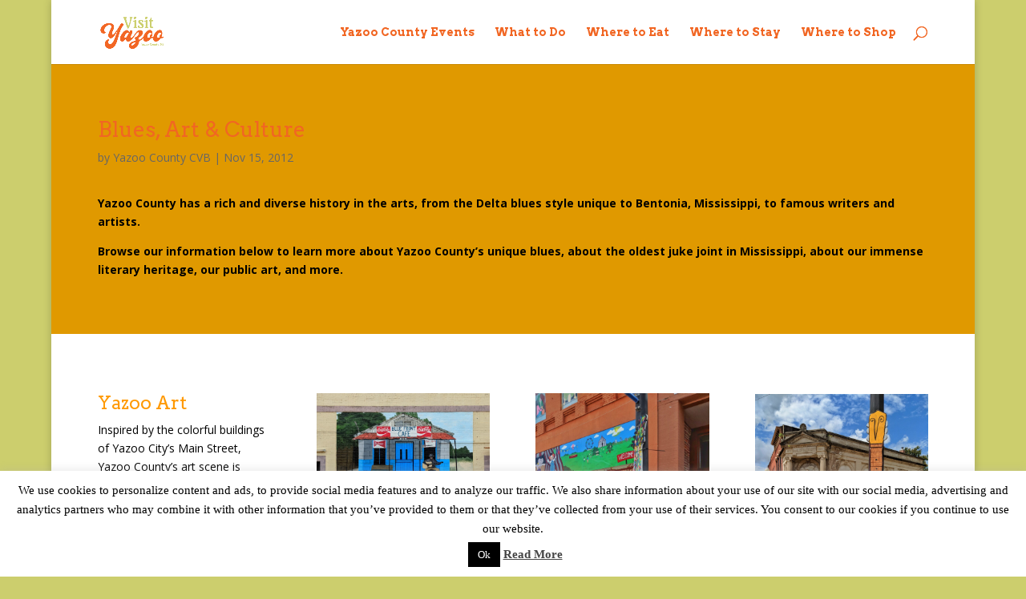

--- FILE ---
content_type: text/html; charset=utf-8
request_url: https://www.google.com/maps/d/embed?mid=15aDPBcN6-DScbSZvlljWHAhO-d72wue5
body_size: 9055
content:
<!DOCTYPE html><html itemscope itemtype="http://schema.org/WebSite"><head><script nonce="9AGub9JAr6A5Xja0h5wA1g">window['ppConfig'] = {productName: '06194a8f37177242d55a18e38c5a91c6', deleteIsEnforced:  false , sealIsEnforced:  false , heartbeatRate:  0.5 , periodicReportingRateMillis:  60000.0 , disableAllReporting:  false };(function(){'use strict';function k(a){var b=0;return function(){return b<a.length?{done:!1,value:a[b++]}:{done:!0}}}function l(a){var b=typeof Symbol!="undefined"&&Symbol.iterator&&a[Symbol.iterator];if(b)return b.call(a);if(typeof a.length=="number")return{next:k(a)};throw Error(String(a)+" is not an iterable or ArrayLike");}var m=typeof Object.defineProperties=="function"?Object.defineProperty:function(a,b,c){if(a==Array.prototype||a==Object.prototype)return a;a[b]=c.value;return a};
function n(a){a=["object"==typeof globalThis&&globalThis,a,"object"==typeof window&&window,"object"==typeof self&&self,"object"==typeof global&&global];for(var b=0;b<a.length;++b){var c=a[b];if(c&&c.Math==Math)return c}throw Error("Cannot find global object");}var p=n(this);function q(a,b){if(b)a:{var c=p;a=a.split(".");for(var d=0;d<a.length-1;d++){var e=a[d];if(!(e in c))break a;c=c[e]}a=a[a.length-1];d=c[a];b=b(d);b!=d&&b!=null&&m(c,a,{configurable:!0,writable:!0,value:b})}}
q("Object.is",function(a){return a?a:function(b,c){return b===c?b!==0||1/b===1/c:b!==b&&c!==c}});q("Array.prototype.includes",function(a){return a?a:function(b,c){var d=this;d instanceof String&&(d=String(d));var e=d.length;c=c||0;for(c<0&&(c=Math.max(c+e,0));c<e;c++){var f=d[c];if(f===b||Object.is(f,b))return!0}return!1}});
q("String.prototype.includes",function(a){return a?a:function(b,c){if(this==null)throw new TypeError("The 'this' value for String.prototype.includes must not be null or undefined");if(b instanceof RegExp)throw new TypeError("First argument to String.prototype.includes must not be a regular expression");return this.indexOf(b,c||0)!==-1}});function r(a,b,c){a("https://csp.withgoogle.com/csp/proto/"+encodeURIComponent(b),JSON.stringify(c))}function t(){var a;if((a=window.ppConfig)==null?0:a.disableAllReporting)return function(){};var b,c,d,e;return(e=(b=window)==null?void 0:(c=b.navigator)==null?void 0:(d=c.sendBeacon)==null?void 0:d.bind(navigator))!=null?e:u}function u(a,b){var c=new XMLHttpRequest;c.open("POST",a);c.send(b)}
function v(){var a=(w=Object.prototype)==null?void 0:w.__lookupGetter__("__proto__"),b=x,c=y;return function(){var d=a.call(this),e,f,g,h;r(c,b,{type:"ACCESS_GET",origin:(f=window.location.origin)!=null?f:"unknown",report:{className:(g=d==null?void 0:(e=d.constructor)==null?void 0:e.name)!=null?g:"unknown",stackTrace:(h=Error().stack)!=null?h:"unknown"}});return d}}
function z(){var a=(A=Object.prototype)==null?void 0:A.__lookupSetter__("__proto__"),b=x,c=y;return function(d){d=a.call(this,d);var e,f,g,h;r(c,b,{type:"ACCESS_SET",origin:(f=window.location.origin)!=null?f:"unknown",report:{className:(g=d==null?void 0:(e=d.constructor)==null?void 0:e.name)!=null?g:"unknown",stackTrace:(h=Error().stack)!=null?h:"unknown"}});return d}}function B(a,b){C(a.productName,b);setInterval(function(){C(a.productName,b)},a.periodicReportingRateMillis)}
var D="constructor __defineGetter__ __defineSetter__ hasOwnProperty __lookupGetter__ __lookupSetter__ isPrototypeOf propertyIsEnumerable toString valueOf __proto__ toLocaleString x_ngfn_x".split(" "),E=D.concat,F=navigator.userAgent.match(/Firefox\/([0-9]+)\./),G=(!F||F.length<2?0:Number(F[1])<75)?["toSource"]:[],H;if(G instanceof Array)H=G;else{for(var I=l(G),J,K=[];!(J=I.next()).done;)K.push(J.value);H=K}var L=E.call(D,H),M=[];
function C(a,b){for(var c=[],d=l(Object.getOwnPropertyNames(Object.prototype)),e=d.next();!e.done;e=d.next())e=e.value,L.includes(e)||M.includes(e)||c.push(e);e=Object.prototype;d=[];for(var f=0;f<c.length;f++){var g=c[f];d[f]={name:g,descriptor:Object.getOwnPropertyDescriptor(Object.prototype,g),type:typeof e[g]}}if(d.length!==0){c=l(d);for(e=c.next();!e.done;e=c.next())M.push(e.value.name);var h;r(b,a,{type:"SEAL",origin:(h=window.location.origin)!=null?h:"unknown",report:{blockers:d}})}};var N=Math.random(),O=t(),P=window.ppConfig;P&&(P.disableAllReporting||P.deleteIsEnforced&&P.sealIsEnforced||N<P.heartbeatRate&&r(O,P.productName,{origin:window.location.origin,type:"HEARTBEAT"}));var y=t(),Q=window.ppConfig;if(Q)if(Q.deleteIsEnforced)delete Object.prototype.__proto__;else if(!Q.disableAllReporting){var x=Q.productName;try{var w,A;Object.defineProperty(Object.prototype,"__proto__",{enumerable:!1,get:v(),set:z()})}catch(a){}}
(function(){var a=t(),b=window.ppConfig;b&&(b.sealIsEnforced?Object.seal(Object.prototype):b.disableAllReporting||(document.readyState!=="loading"?B(b,a):document.addEventListener("DOMContentLoaded",function(){B(b,a)})))})();}).call(this);
</script><title itemprop="name">Yazoo Mural Trail - Google My Maps</title><meta name="robots" content="noindex,nofollow"/><meta http-equiv="X-UA-Compatible" content="IE=edge,chrome=1"><meta name="viewport" content="initial-scale=1.0,minimum-scale=1.0,maximum-scale=1.0,user-scalable=0,width=device-width"/><meta name="description" itemprop="description" content="Inspired by the colorful buildings of Yazoo City’s Main Street, Yazoo County’s art scene is blossoming. Several murals, commissioned by Yazoo County CVB, now brighten the walls in Yazoo City’s historic business district. Use this map to guide you to their exact locations in historic downtown Yazoo City."/><meta itemprop="url" content="https://www.google.com/maps/d/viewer?mid=15aDPBcN6-DScbSZvlljWHAhO-d72wue5"/><meta itemprop="image" content="https://www.google.com/maps/d/thumbnail?mid=15aDPBcN6-DScbSZvlljWHAhO-d72wue5"/><meta property="og:type" content="website"/><meta property="og:title" content="Yazoo Mural Trail - Google My Maps"/><meta property="og:description" content="Inspired by the colorful buildings of Yazoo City’s Main Street, Yazoo County’s art scene is blossoming. Several murals, commissioned by Yazoo County CVB, now brighten the walls in Yazoo City’s historic business district. Use this map to guide you to their exact locations in historic downtown Yazoo City."/><meta property="og:url" content="https://www.google.com/maps/d/viewer?mid=15aDPBcN6-DScbSZvlljWHAhO-d72wue5"/><meta property="og:image" content="https://www.google.com/maps/d/thumbnail?mid=15aDPBcN6-DScbSZvlljWHAhO-d72wue5"/><meta property="og:site_name" content="Google My Maps"/><meta name="twitter:card" content="summary_large_image"/><meta name="twitter:title" content="Yazoo Mural Trail - Google My Maps"/><meta name="twitter:description" content="Inspired by the colorful buildings of Yazoo City’s Main Street, Yazoo County’s art scene is blossoming. Several murals, commissioned by Yazoo County CVB, now brighten the walls in Yazoo City’s historic business district. Use this map to guide you to their exact locations in historic downtown Yazoo City."/><meta name="twitter:image:src" content="https://www.google.com/maps/d/thumbnail?mid=15aDPBcN6-DScbSZvlljWHAhO-d72wue5"/><link rel="stylesheet" id="gmeviewer-styles" href="https://www.gstatic.com/mapspro/_/ss/k=mapspro.gmeviewer.ZPef100W6CI.L.W.O/am=AAAE/d=0/rs=ABjfnFU-qGe8BTkBR_LzMLwzNczeEtSkkw" nonce="fbBKzEFWFAvxE-iUkElFew"><link rel="stylesheet" href="https://fonts.googleapis.com/css?family=Roboto:300,400,500,700" nonce="fbBKzEFWFAvxE-iUkElFew"><link rel="shortcut icon" href="//www.gstatic.com/mapspro/images/favicon-001.ico"><link rel="canonical" href="https://www.google.com/mymaps/viewer?mid=15aDPBcN6-DScbSZvlljWHAhO-d72wue5&amp;hl=en_US"></head><body jscontroller="O1VPAb" jsaction="click:cOuCgd;"><div class="c4YZDc HzV7m-b7CEbf SfQLQb-dIxMhd-bN97Pc-b3rLgd"><div class="jQhVs-haAclf"><div class="jQhVs-uMX1Ee-My5Dr-purZT-uDEFge"><div class="jQhVs-uMX1Ee-My5Dr-purZT-uDEFge-bN97Pc"><div class="jQhVs-uMX1Ee-My5Dr-purZT-uDEFge-Bz112c"></div><div class="jQhVs-uMX1Ee-My5Dr-purZT-uDEFge-fmcmS-haAclf"><div class="jQhVs-uMX1Ee-My5Dr-purZT-uDEFge-fmcmS">Open full screen to view more</div></div></div></div></div><div class="i4ewOd-haAclf"><div class="i4ewOd-UzWXSb" id="map-canvas"></div></div><div class="X3SwIb-haAclf NBDE7b-oxvKad"><div class="X3SwIb-i8xkGf"></div></div><div class="Te60Vd-ZMv3u dIxMhd-bN97Pc-b3rLgd"><div class="dIxMhd-bN97Pc-Tswv1b-Bz112c"></div><div class="dIxMhd-bN97Pc-b3rLgd-fmcmS">This map was created by a user. <a href="//support.google.com/mymaps/answer/3024454?hl=en&amp;amp;ref_topic=3188329" target="_blank">Learn how to create your own.</a></div><div class="dIxMhd-bN97Pc-b3rLgd-TvD9Pc" title="Close"></div></div><script nonce="9AGub9JAr6A5Xja0h5wA1g">this.gbar_=this.gbar_||{};(function(_){var window=this;
try{
_.Fd=function(a,b,c){if(!a.j)if(c instanceof Array)for(var d of c)_.Fd(a,b,d);else{d=(0,_.y)(a.C,a,b);const e=a.v+c;a.v++;b.dataset.eqid=e;a.B[e]=d;b&&b.addEventListener?b.addEventListener(c,d,!1):b&&b.attachEvent?b.attachEvent("on"+c,d):a.o.log(Error("t`"+b))}};
}catch(e){_._DumpException(e)}
try{
var Gd=document.querySelector(".gb_J .gb_B"),Hd=document.querySelector("#gb.gb_ad");Gd&&!Hd&&_.Fd(_.od,Gd,"click");
}catch(e){_._DumpException(e)}
try{
_.qh=function(a){if(a.v)return a.v;for(const b in a.i)if(a.i[b].ka()&&a.i[b].B())return a.i[b];return null};_.rh=function(a,b){a.i[b.J()]=b};var sh=new class extends _.N{constructor(){var a=_.$c;super();this.B=a;this.v=null;this.o={};this.C={};this.i={};this.j=null}A(a){this.i[a]&&(_.qh(this)&&_.qh(this).J()==a||this.i[a].P(!0))}Ua(a){this.j=a;for(const b in this.i)this.i[b].ka()&&this.i[b].Ua(a)}oc(a){return a in this.i?this.i[a]:null}};_.rd("dd",sh);
}catch(e){_._DumpException(e)}
try{
_.Ji=function(a,b){return _.H(a,36,b)};
}catch(e){_._DumpException(e)}
try{
var Ki=document.querySelector(".gb_z .gb_B"),Li=document.querySelector("#gb.gb_ad");Ki&&!Li&&_.Fd(_.od,Ki,"click");
}catch(e){_._DumpException(e)}
})(this.gbar_);
// Google Inc.
</script><script nonce="9AGub9JAr6A5Xja0h5wA1g">
  function _DumpException(e) {
    if (window.console) {
      window.console.error(e.stack);
    }
  }
  var _pageData = "[[1,null,null,null,null,null,null,null,null,null,\"at\",\"\",\"\",1768443385956,\"\",\"en_US\",false,[],\"https://www.google.com/maps/d/viewer?mid\\u003d15aDPBcN6-DScbSZvlljWHAhO-d72wue5\",\"https://www.google.com/maps/d/embed?mid\\u003d15aDPBcN6-DScbSZvlljWHAhO-d72wue5\\u0026ehbc\\u003d2E312F\",\"https://www.google.com/maps/d/edit?mid\\u003d15aDPBcN6-DScbSZvlljWHAhO-d72wue5\",\"https://www.google.com/maps/d/thumbnail?mid\\u003d15aDPBcN6-DScbSZvlljWHAhO-d72wue5\",null,null,true,\"https://www.google.com/maps/d/print?mid\\u003d15aDPBcN6-DScbSZvlljWHAhO-d72wue5\",\"https://www.google.com/maps/d/pdf?mid\\u003d15aDPBcN6-DScbSZvlljWHAhO-d72wue5\",\"https://www.google.com/maps/d/viewer?mid\\u003d15aDPBcN6-DScbSZvlljWHAhO-d72wue5\",null,false,\"/maps/d\",\"maps/sharing\",\"//www.google.com/intl/en_US/help/terms_maps.html\",true,\"https://docs.google.com/picker\",null,false,null,[[[\"//www.gstatic.com/mapspro/images/google-my-maps-logo-regular-001.png\",143,25],[\"//www.gstatic.com/mapspro/images/google-my-maps-logo-regular-2x-001.png\",286,50]],[[\"//www.gstatic.com/mapspro/images/google-my-maps-logo-small-001.png\",113,20],[\"//www.gstatic.com/mapspro/images/google-my-maps-logo-small-2x-001.png\",226,40]]],1,\"https://www.gstatic.com/mapspro/_/js/k\\u003dmapspro.gmeviewer.en_US.knJKv4m5-eY.O/am\\u003dAAAE/d\\u003d0/rs\\u003dABjfnFWJ7eYXBrZ1WlLyBY6MwF9-imcrgg/m\\u003dgmeviewer_base\",null,null,true,null,\"US\",null,null,null,null,null,null,true],[\"mf.map\",\"15aDPBcN6-DScbSZvlljWHAhO-d72wue5\",\"Yazoo Mural Trail\",null,[-90.4149565,32.8501248,-90.4122806,32.8456492],[-90.4149565,32.8501248,-90.4122806,32.8456492],[[null,\"OP0YubzWAmc\",\"Yazoo Mural Trail\",\"\",[[[\"https://mt.googleapis.com/vt/icon/name\\u003dicons/onion/SHARED-mymaps-container-bg_4x.png,icons/onion/SHARED-mymaps-container_4x.png,icons/onion/1611-japanese-poi_4x.png\\u0026highlight\\u003dff000000,E65100\\u0026scale\\u003d2.0\"],null,1,1,[[null,[32.8456492,-90.4144481]],\"0\",null,\"OP0YubzWAmc\",[32.8456492,-90.4144481],[0,0],\"37C19192502DB65F\"],[[\"Whimsical Yazoo\"]]],[[\"https://mt.googleapis.com/vt/icon/name\\u003dicons/onion/SHARED-mymaps-container-bg_4x.png,icons/onion/SHARED-mymaps-container_4x.png,icons/onion/1611-japanese-poi_4x.png\\u0026highlight\\u003dff000000,E65100\\u0026scale\\u003d2.0\"],null,1,1,[[null,[32.8462055,-90.4140738]],\"0\",null,\"OP0YubzWAmc\",[32.8462055,-90.4140738],[0,0],\"37C2247A16B7483B\"],[[\"Historical Yazoo\"]]],[[\"https://mt.googleapis.com/vt/icon/name\\u003dicons/onion/SHARED-mymaps-container-bg_4x.png,icons/onion/SHARED-mymaps-container_4x.png,icons/onion/1611-japanese-poi_4x.png\\u0026highlight\\u003dff000000,E65100\\u0026scale\\u003d2.0\"],null,1,1,[[null,[32.8461849,-90.4140188]],\"0\",null,\"OP0YubzWAmc\",[32.8461849,-90.4140188],[0,0],\"37C2272F9A3EF7DB\"],[[\"Yazoo Blues\"]]],[[\"https://mt.googleapis.com/vt/icon/name\\u003dicons/onion/SHARED-mymaps-container-bg_4x.png,icons/onion/SHARED-mymaps-container_4x.png,icons/onion/1611-japanese-poi_4x.png\\u0026highlight\\u003dff000000,E65100\\u0026scale\\u003d2.0\"],null,1,1,[[null,[32.8481363,-90.4149565]],\"0\",null,\"OP0YubzWAmc\",[32.8481363,-90.4149565],[0,0],\"37C22E6D77B001B5\"],[[\"Welcome to Yazoo!\"]]],[[\"https://mt.googleapis.com/vt/icon/name\\u003dicons/onion/SHARED-mymaps-container-bg_4x.png,icons/onion/SHARED-mymaps-container_4x.png,icons/onion/1611-japanese-poi_4x.png\\u0026highlight\\u003dff000000,E65100\\u0026scale\\u003d2.0\"],null,1,1,[[null,[32.8501248,-90.4122806]],\"0\",null,\"OP0YubzWAmc\",[32.8501248,-90.4122806],[0,0],\"37C230700FF7C8E5\"],[[\"Yazoo\u0027s Lost History\"]]]],null,null,true,null,null,null,null,[[\"OP0YubzWAmc\",1,null,null,null,\"https://www.google.com/maps/d/kml?mid\\u003d15aDPBcN6-DScbSZvlljWHAhO-d72wue5\\u0026resourcekey\\u0026lid\\u003dOP0YubzWAmc\",null,null,null,null,null,2,null,[[[\"37C19192502DB65F\",[[[32.8456492,-90.4144481]]],null,null,0,[[\"name\",[\"Whimsical Yazoo\"],1],[\"description\",[\"The circus-themed murals and painted structures in this location were inspired by the colorful buildings of Main Street and by the decades-old sign structure in place which resembled a circus tent. The murals adorn the area which is a walk-through breezeway and greenspace leading to Main Street from the area\u0027s public parking lots between Washington and Main Streets.\"],1],[[null,\"https://mymaps.usercontent.google.com/hostedimage/m/*/[base64]?fife\"],[null,\"https://mymaps.usercontent.google.com/hostedimage/m/*/[base64]?fife\"],[null,\"https://mymaps.usercontent.google.com/hostedimage/m/*/[base64]?fife\"]]],null,0],[\"37C2247A16B7483B\",[[[32.8462055,-90.4140738]]],null,null,0,[[\"name\",[\"Historical Yazoo\"],1],[\"description\",[\"This mural highlights historic Main Street in downtown Yazoo City. The area burned in 1904 in a huge fire (see the legend of the Witch of Yazoo) but was rebuilt within a year. The painted mural depicts the current colorful buildings of Main Street and the 1901 version of Main Street as seen in photographs from the time.\"],1],[[null,\"https://mymaps.usercontent.google.com/hostedimage/m/*/[base64]?fife\"]]],null,1],[\"37C2272F9A3EF7DB\",[[[32.8461849,-90.4140188]]],null,null,0,[[\"name\",[\"Yazoo Blues\"],1],[\"description\",[\"Yazoo County is home to the oldest juke joint in Mississippi that is still in daily operation, the Blue Front Cafe in Bentonia, Mississippi. Mr. Jimmy \\\"Duck\\\" Holmes is a GRAMMY-nominated blues musician whose parents opened the cafe in 1948. He took it over in 1970 and in 1972 started the Bentonia Blues Festival as a way to keep the tradition of the Bentonia school of blues alive. Visitors from all over the world travel to the Blue Front Cafe to experience a \\\"real-deal\\\" juke joint.\"],1],[[null,\"https://mymaps.usercontent.google.com/hostedimage/m/*/[base64]?fife\"]]],null,2],[\"37C22E6D77B001B5\",[[[32.8481363,-90.4149565]]],null,null,0,[[\"name\",[\"Welcome to Yazoo!\"],1],[\"description\",[\"The mural in this location is inspired by the many reasons people visit Yazoo County, Mississippi. The mural faces the Amtrak platform in Yazoo City. \"],1],[[null,\"https://mymaps.usercontent.google.com/hostedimage/m/*/[base64]?fife\"]]],null,3],[\"37C230700FF7C8E5\",[[[32.8501248,-90.4122806]]],null,null,0,[[\"name\",[\"Yazoo\u0027s Lost History\"],1],[\"description\",[\"This mural depicts the long-gone Yazoo City Post Office which was built after the Fire of 1904 destroyed much of Yazoo City. The mural is next to the current Post Office in Yazoo City. The original Post Office location was at the corner of Main and Broadway.\"],1],[[null,\"https://mymaps.usercontent.google.com/hostedimage/m/*/[base64]?fife\"]]],null,4]],[[[\"https://mt.googleapis.com/vt/icon/name\\u003dicons/onion/SHARED-mymaps-container-bg_4x.png,icons/onion/SHARED-mymaps-container_4x.png,icons/onion/1611-japanese-poi_4x.png\\u0026highlight\\u003dff000000,E65100\\u0026scale\\u003d2.0\"],[[\"E65100\",1],1200],[[\"E65100\",0.30196078431372547],[\"E65100\",1],1200]]]]]],null,null,null,null,null,1]],[2],null,null,\"mapspro_in_drive\",\"15aDPBcN6-DScbSZvlljWHAhO-d72wue5\",\"https://drive.google.com/abuse?id\\u003d15aDPBcN6-DScbSZvlljWHAhO-d72wue5\",true,false,false,\"Inspired by the colorful buildings of Yazoo City’s Main Street, Yazoo County’s art scene is blossoming. Several murals, commissioned by Yazoo County CVB, now brighten the walls in Yazoo City’s historic business district. Use this map to guide you to their exact locations in historic downtown Yazoo City.\",2,false,\"https://www.google.com/maps/d/kml?mid\\u003d15aDPBcN6-DScbSZvlljWHAhO-d72wue5\\u0026resourcekey\",24918,true,false,\"Inspired by the colorful buildings of Yazoo City’s Main Street, Yazoo County’s art scene is blossoming. Several murals, commissioned by Yazoo County CVB, now brighten the walls in Yazoo City’s historic business district. Use this map to guide you to their exact locations in historic downtown Yazoo City.\",true,\"\",true,null,[null,null,[1622579109,790599000],[1622579109,841000000]],false,\"https://support.google.com/legal/troubleshooter/1114905#ts\\u003d9723198%2C1115689\"]]";</script><script type="text/javascript" src="//maps.googleapis.com/maps/api/js?v=3.61&client=google-maps-pro&language=en_US&region=US&libraries=places,visualization,geometry,search" nonce="9AGub9JAr6A5Xja0h5wA1g"></script><script id="base-js" src="https://www.gstatic.com/mapspro/_/js/k=mapspro.gmeviewer.en_US.knJKv4m5-eY.O/am=AAAE/d=0/rs=ABjfnFWJ7eYXBrZ1WlLyBY6MwF9-imcrgg/m=gmeviewer_base" nonce="9AGub9JAr6A5Xja0h5wA1g"></script><script nonce="9AGub9JAr6A5Xja0h5wA1g">_startApp();</script></div><div ng-non-bindable=""><div class="gb_L">Google apps</div></div><script nonce="9AGub9JAr6A5Xja0h5wA1g">this.gbar_=this.gbar_||{};(function(_){var window=this;
try{
var Od;Od=class extends _.sd{};_.Pd=function(a,b){if(b in a.i)return a.i[b];throw new Od;};_.Qd=function(a){return _.Pd(_.pd.i(),a)};
}catch(e){_._DumpException(e)}
try{
/*

 Copyright Google LLC
 SPDX-License-Identifier: Apache-2.0
*/
var Td;_.Rd=function(a){const b=a.length;if(b>0){const c=Array(b);for(let d=0;d<b;d++)c[d]=a[d];return c}return[]};Td=function(a){return new _.Sd(b=>b.substr(0,a.length+1).toLowerCase()===a+":")};_.Ud=globalThis.trustedTypes;_.Vd=class{constructor(a){this.i=a}toString(){return this.i}};_.Wd=new _.Vd("about:invalid#zClosurez");_.Sd=class{constructor(a){this.Wh=a}};_.Xd=[Td("data"),Td("http"),Td("https"),Td("mailto"),Td("ftp"),new _.Sd(a=>/^[^:]*([/?#]|$)/.test(a))];_.Yd=class{constructor(a){this.i=a}toString(){return this.i+""}};_.Zd=new _.Yd(_.Ud?_.Ud.emptyHTML:"");
}catch(e){_._DumpException(e)}
try{
var de,pe,se,ce,ee,je;_.$d=function(a){return a==null?a:(0,_.Na)(a)?a|0:void 0};_.ae=function(a){if(a==null)return a;if(typeof a==="string"&&a)a=+a;else if(typeof a!=="number")return;return(0,_.Na)(a)?a|0:void 0};_.be=function(a,b){return a.lastIndexOf(b,0)==0};de=function(){let a=null;if(!ce)return a;try{const b=c=>c;a=ce.createPolicy("ogb-qtm#html",{createHTML:b,createScript:b,createScriptURL:b})}catch(b){}return a};_.fe=function(){ee===void 0&&(ee=de());return ee};
_.he=function(a){const b=_.fe();a=b?b.createScriptURL(a):a;return new _.ge(a)};_.ie=function(a){if(a instanceof _.ge)return a.i;throw Error("x");};_.ke=function(a){if(je.test(a))return a};_.le=function(a){if(a instanceof _.Vd)if(a instanceof _.Vd)a=a.i;else throw Error("x");else a=_.ke(a);return a};_.me=function(a,b=document){let c;const d=(c=b.querySelector)==null?void 0:c.call(b,`${a}[nonce]`);return d==null?"":d.nonce||d.getAttribute("nonce")||""};
_.ne=function(a,b,c,d){return _.$d(_.Pc(a,b,c,d))};_.R=function(a,b,c){return _.Ma(_.Pc(a,b,c,_.Oc))};_.oe=function(a,b){return _.ae(_.Pc(a,b,void 0,_.Oc))};pe=class extends _.M{constructor(a){super(a)}Yb(a){return _.K(this,24,a)}};_.qe=function(){return _.B(_.kd,pe,1)};_.re=function(a){var b=_.Ka(a);return b=="array"||b=="object"&&typeof a.length=="number"};ce=_.Ud;_.ge=class{constructor(a){this.i=a}toString(){return this.i+""}};je=/^\s*(?!javascript:)(?:[\w+.-]+:|[^:/?#]*(?:[/?#]|$))/i;var ye,Ce,te;_.ve=function(a){return a?new te(_.ue(a)):se||(se=new te)};_.we=function(a,b){return typeof b==="string"?a.getElementById(b):b};_.S=function(a,b){var c=b||document;c.getElementsByClassName?a=c.getElementsByClassName(a)[0]:(c=document,a=a?(b||c).querySelector(a?"."+a:""):_.xe(c,"*",a,b)[0]||null);return a||null};_.xe=function(a,b,c,d){a=d||a;return(b=b&&b!="*"?String(b).toUpperCase():"")||c?a.querySelectorAll(b+(c?"."+c:"")):a.getElementsByTagName("*")};
_.ze=function(a,b){_.Bb(b,function(c,d){d=="style"?a.style.cssText=c:d=="class"?a.className=c:d=="for"?a.htmlFor=c:ye.hasOwnProperty(d)?a.setAttribute(ye[d],c):_.be(d,"aria-")||_.be(d,"data-")?a.setAttribute(d,c):a[d]=c})};ye={cellpadding:"cellPadding",cellspacing:"cellSpacing",colspan:"colSpan",frameborder:"frameBorder",height:"height",maxlength:"maxLength",nonce:"nonce",role:"role",rowspan:"rowSpan",type:"type",usemap:"useMap",valign:"vAlign",width:"width"};
_.Ae=function(a){return a?a.defaultView:window};_.De=function(a,b){const c=b[1],d=_.Be(a,String(b[0]));c&&(typeof c==="string"?d.className=c:Array.isArray(c)?d.className=c.join(" "):_.ze(d,c));b.length>2&&Ce(a,d,b);return d};Ce=function(a,b,c){function d(e){e&&b.appendChild(typeof e==="string"?a.createTextNode(e):e)}for(let e=2;e<c.length;e++){const f=c[e];!_.re(f)||_.Lb(f)&&f.nodeType>0?d(f):_.fc(f&&typeof f.length=="number"&&typeof f.item=="function"?_.Rd(f):f,d)}};
_.Ee=function(a){return _.Be(document,a)};_.Be=function(a,b){b=String(b);a.contentType==="application/xhtml+xml"&&(b=b.toLowerCase());return a.createElement(b)};_.Fe=function(a){let b;for(;b=a.firstChild;)a.removeChild(b)};_.Ge=function(a){return a&&a.parentNode?a.parentNode.removeChild(a):null};_.He=function(a,b){return a&&b?a==b||a.contains(b):!1};_.ue=function(a){return a.nodeType==9?a:a.ownerDocument||a.document};te=function(a){this.i=a||_.t.document||document};_.n=te.prototype;
_.n.H=function(a){return _.we(this.i,a)};_.n.Ra=function(a,b,c){return _.De(this.i,arguments)};_.n.appendChild=function(a,b){a.appendChild(b)};_.n.Pe=_.Fe;_.n.tg=_.Ge;_.n.rg=_.He;
}catch(e){_._DumpException(e)}
try{
_.Qi=function(a){const b=_.me("script",a.ownerDocument);b&&a.setAttribute("nonce",b)};_.Ri=function(a){if(!a)return null;a=_.G(a,4);var b;a===null||a===void 0?b=null:b=_.he(a);return b};_.Si=function(a,b,c){a=a.ha;return _.yb(a,a[_.v]|0,b,c)!==void 0};_.Ti=class extends _.M{constructor(a){super(a)}};_.Ui=function(a,b){return(b||document).getElementsByTagName(String(a))};
}catch(e){_._DumpException(e)}
try{
var Wi=function(a,b,c){a<b?Vi(a+1,b):_.$c.log(Error("W`"+a+"`"+b),{url:c})},Vi=function(a,b){if(Xi){const c=_.Ee("SCRIPT");c.async=!0;c.type="text/javascript";c.charset="UTF-8";c.src=_.ie(Xi);_.Qi(c);c.onerror=_.Ob(Wi,a,b,c.src);_.Ui("HEAD")[0].appendChild(c)}},Yi=class extends _.M{constructor(a){super(a)}};var Zi=_.B(_.kd,Yi,17)||new Yi,$i,Xi=($i=_.B(Zi,_.Ti,1))?_.Ri($i):null,aj,bj=(aj=_.B(Zi,_.Ti,2))?_.Ri(aj):null,cj=function(){Vi(1,2);if(bj){const a=_.Ee("LINK");a.setAttribute("type","text/css");a.href=_.ie(bj).toString();a.rel="stylesheet";let b=_.me("style",document);b&&a.setAttribute("nonce",b);_.Ui("HEAD")[0].appendChild(a)}};(function(){const a=_.qe();if(_.R(a,18))cj();else{const b=_.oe(a,19)||0;window.addEventListener("load",()=>{window.setTimeout(cj,b)})}})();
}catch(e){_._DumpException(e)}
})(this.gbar_);
// Google Inc.
</script></body></html>

--- FILE ---
content_type: text/html; charset=utf-8
request_url: https://www.google.com/recaptcha/api2/anchor?ar=1&k=6Ld5sTcaAAAAAH-aga6KpSuGcyLkEtMCTZC4CT9a&co=aHR0cHM6Ly92aXNpdHlhem9vLm9yZzo0NDM.&hl=en&v=PoyoqOPhxBO7pBk68S4YbpHZ&size=invisible&anchor-ms=20000&execute-ms=30000&cb=nst1rmelfnz4
body_size: 48739
content:
<!DOCTYPE HTML><html dir="ltr" lang="en"><head><meta http-equiv="Content-Type" content="text/html; charset=UTF-8">
<meta http-equiv="X-UA-Compatible" content="IE=edge">
<title>reCAPTCHA</title>
<style type="text/css">
/* cyrillic-ext */
@font-face {
  font-family: 'Roboto';
  font-style: normal;
  font-weight: 400;
  font-stretch: 100%;
  src: url(//fonts.gstatic.com/s/roboto/v48/KFO7CnqEu92Fr1ME7kSn66aGLdTylUAMa3GUBHMdazTgWw.woff2) format('woff2');
  unicode-range: U+0460-052F, U+1C80-1C8A, U+20B4, U+2DE0-2DFF, U+A640-A69F, U+FE2E-FE2F;
}
/* cyrillic */
@font-face {
  font-family: 'Roboto';
  font-style: normal;
  font-weight: 400;
  font-stretch: 100%;
  src: url(//fonts.gstatic.com/s/roboto/v48/KFO7CnqEu92Fr1ME7kSn66aGLdTylUAMa3iUBHMdazTgWw.woff2) format('woff2');
  unicode-range: U+0301, U+0400-045F, U+0490-0491, U+04B0-04B1, U+2116;
}
/* greek-ext */
@font-face {
  font-family: 'Roboto';
  font-style: normal;
  font-weight: 400;
  font-stretch: 100%;
  src: url(//fonts.gstatic.com/s/roboto/v48/KFO7CnqEu92Fr1ME7kSn66aGLdTylUAMa3CUBHMdazTgWw.woff2) format('woff2');
  unicode-range: U+1F00-1FFF;
}
/* greek */
@font-face {
  font-family: 'Roboto';
  font-style: normal;
  font-weight: 400;
  font-stretch: 100%;
  src: url(//fonts.gstatic.com/s/roboto/v48/KFO7CnqEu92Fr1ME7kSn66aGLdTylUAMa3-UBHMdazTgWw.woff2) format('woff2');
  unicode-range: U+0370-0377, U+037A-037F, U+0384-038A, U+038C, U+038E-03A1, U+03A3-03FF;
}
/* math */
@font-face {
  font-family: 'Roboto';
  font-style: normal;
  font-weight: 400;
  font-stretch: 100%;
  src: url(//fonts.gstatic.com/s/roboto/v48/KFO7CnqEu92Fr1ME7kSn66aGLdTylUAMawCUBHMdazTgWw.woff2) format('woff2');
  unicode-range: U+0302-0303, U+0305, U+0307-0308, U+0310, U+0312, U+0315, U+031A, U+0326-0327, U+032C, U+032F-0330, U+0332-0333, U+0338, U+033A, U+0346, U+034D, U+0391-03A1, U+03A3-03A9, U+03B1-03C9, U+03D1, U+03D5-03D6, U+03F0-03F1, U+03F4-03F5, U+2016-2017, U+2034-2038, U+203C, U+2040, U+2043, U+2047, U+2050, U+2057, U+205F, U+2070-2071, U+2074-208E, U+2090-209C, U+20D0-20DC, U+20E1, U+20E5-20EF, U+2100-2112, U+2114-2115, U+2117-2121, U+2123-214F, U+2190, U+2192, U+2194-21AE, U+21B0-21E5, U+21F1-21F2, U+21F4-2211, U+2213-2214, U+2216-22FF, U+2308-230B, U+2310, U+2319, U+231C-2321, U+2336-237A, U+237C, U+2395, U+239B-23B7, U+23D0, U+23DC-23E1, U+2474-2475, U+25AF, U+25B3, U+25B7, U+25BD, U+25C1, U+25CA, U+25CC, U+25FB, U+266D-266F, U+27C0-27FF, U+2900-2AFF, U+2B0E-2B11, U+2B30-2B4C, U+2BFE, U+3030, U+FF5B, U+FF5D, U+1D400-1D7FF, U+1EE00-1EEFF;
}
/* symbols */
@font-face {
  font-family: 'Roboto';
  font-style: normal;
  font-weight: 400;
  font-stretch: 100%;
  src: url(//fonts.gstatic.com/s/roboto/v48/KFO7CnqEu92Fr1ME7kSn66aGLdTylUAMaxKUBHMdazTgWw.woff2) format('woff2');
  unicode-range: U+0001-000C, U+000E-001F, U+007F-009F, U+20DD-20E0, U+20E2-20E4, U+2150-218F, U+2190, U+2192, U+2194-2199, U+21AF, U+21E6-21F0, U+21F3, U+2218-2219, U+2299, U+22C4-22C6, U+2300-243F, U+2440-244A, U+2460-24FF, U+25A0-27BF, U+2800-28FF, U+2921-2922, U+2981, U+29BF, U+29EB, U+2B00-2BFF, U+4DC0-4DFF, U+FFF9-FFFB, U+10140-1018E, U+10190-1019C, U+101A0, U+101D0-101FD, U+102E0-102FB, U+10E60-10E7E, U+1D2C0-1D2D3, U+1D2E0-1D37F, U+1F000-1F0FF, U+1F100-1F1AD, U+1F1E6-1F1FF, U+1F30D-1F30F, U+1F315, U+1F31C, U+1F31E, U+1F320-1F32C, U+1F336, U+1F378, U+1F37D, U+1F382, U+1F393-1F39F, U+1F3A7-1F3A8, U+1F3AC-1F3AF, U+1F3C2, U+1F3C4-1F3C6, U+1F3CA-1F3CE, U+1F3D4-1F3E0, U+1F3ED, U+1F3F1-1F3F3, U+1F3F5-1F3F7, U+1F408, U+1F415, U+1F41F, U+1F426, U+1F43F, U+1F441-1F442, U+1F444, U+1F446-1F449, U+1F44C-1F44E, U+1F453, U+1F46A, U+1F47D, U+1F4A3, U+1F4B0, U+1F4B3, U+1F4B9, U+1F4BB, U+1F4BF, U+1F4C8-1F4CB, U+1F4D6, U+1F4DA, U+1F4DF, U+1F4E3-1F4E6, U+1F4EA-1F4ED, U+1F4F7, U+1F4F9-1F4FB, U+1F4FD-1F4FE, U+1F503, U+1F507-1F50B, U+1F50D, U+1F512-1F513, U+1F53E-1F54A, U+1F54F-1F5FA, U+1F610, U+1F650-1F67F, U+1F687, U+1F68D, U+1F691, U+1F694, U+1F698, U+1F6AD, U+1F6B2, U+1F6B9-1F6BA, U+1F6BC, U+1F6C6-1F6CF, U+1F6D3-1F6D7, U+1F6E0-1F6EA, U+1F6F0-1F6F3, U+1F6F7-1F6FC, U+1F700-1F7FF, U+1F800-1F80B, U+1F810-1F847, U+1F850-1F859, U+1F860-1F887, U+1F890-1F8AD, U+1F8B0-1F8BB, U+1F8C0-1F8C1, U+1F900-1F90B, U+1F93B, U+1F946, U+1F984, U+1F996, U+1F9E9, U+1FA00-1FA6F, U+1FA70-1FA7C, U+1FA80-1FA89, U+1FA8F-1FAC6, U+1FACE-1FADC, U+1FADF-1FAE9, U+1FAF0-1FAF8, U+1FB00-1FBFF;
}
/* vietnamese */
@font-face {
  font-family: 'Roboto';
  font-style: normal;
  font-weight: 400;
  font-stretch: 100%;
  src: url(//fonts.gstatic.com/s/roboto/v48/KFO7CnqEu92Fr1ME7kSn66aGLdTylUAMa3OUBHMdazTgWw.woff2) format('woff2');
  unicode-range: U+0102-0103, U+0110-0111, U+0128-0129, U+0168-0169, U+01A0-01A1, U+01AF-01B0, U+0300-0301, U+0303-0304, U+0308-0309, U+0323, U+0329, U+1EA0-1EF9, U+20AB;
}
/* latin-ext */
@font-face {
  font-family: 'Roboto';
  font-style: normal;
  font-weight: 400;
  font-stretch: 100%;
  src: url(//fonts.gstatic.com/s/roboto/v48/KFO7CnqEu92Fr1ME7kSn66aGLdTylUAMa3KUBHMdazTgWw.woff2) format('woff2');
  unicode-range: U+0100-02BA, U+02BD-02C5, U+02C7-02CC, U+02CE-02D7, U+02DD-02FF, U+0304, U+0308, U+0329, U+1D00-1DBF, U+1E00-1E9F, U+1EF2-1EFF, U+2020, U+20A0-20AB, U+20AD-20C0, U+2113, U+2C60-2C7F, U+A720-A7FF;
}
/* latin */
@font-face {
  font-family: 'Roboto';
  font-style: normal;
  font-weight: 400;
  font-stretch: 100%;
  src: url(//fonts.gstatic.com/s/roboto/v48/KFO7CnqEu92Fr1ME7kSn66aGLdTylUAMa3yUBHMdazQ.woff2) format('woff2');
  unicode-range: U+0000-00FF, U+0131, U+0152-0153, U+02BB-02BC, U+02C6, U+02DA, U+02DC, U+0304, U+0308, U+0329, U+2000-206F, U+20AC, U+2122, U+2191, U+2193, U+2212, U+2215, U+FEFF, U+FFFD;
}
/* cyrillic-ext */
@font-face {
  font-family: 'Roboto';
  font-style: normal;
  font-weight: 500;
  font-stretch: 100%;
  src: url(//fonts.gstatic.com/s/roboto/v48/KFO7CnqEu92Fr1ME7kSn66aGLdTylUAMa3GUBHMdazTgWw.woff2) format('woff2');
  unicode-range: U+0460-052F, U+1C80-1C8A, U+20B4, U+2DE0-2DFF, U+A640-A69F, U+FE2E-FE2F;
}
/* cyrillic */
@font-face {
  font-family: 'Roboto';
  font-style: normal;
  font-weight: 500;
  font-stretch: 100%;
  src: url(//fonts.gstatic.com/s/roboto/v48/KFO7CnqEu92Fr1ME7kSn66aGLdTylUAMa3iUBHMdazTgWw.woff2) format('woff2');
  unicode-range: U+0301, U+0400-045F, U+0490-0491, U+04B0-04B1, U+2116;
}
/* greek-ext */
@font-face {
  font-family: 'Roboto';
  font-style: normal;
  font-weight: 500;
  font-stretch: 100%;
  src: url(//fonts.gstatic.com/s/roboto/v48/KFO7CnqEu92Fr1ME7kSn66aGLdTylUAMa3CUBHMdazTgWw.woff2) format('woff2');
  unicode-range: U+1F00-1FFF;
}
/* greek */
@font-face {
  font-family: 'Roboto';
  font-style: normal;
  font-weight: 500;
  font-stretch: 100%;
  src: url(//fonts.gstatic.com/s/roboto/v48/KFO7CnqEu92Fr1ME7kSn66aGLdTylUAMa3-UBHMdazTgWw.woff2) format('woff2');
  unicode-range: U+0370-0377, U+037A-037F, U+0384-038A, U+038C, U+038E-03A1, U+03A3-03FF;
}
/* math */
@font-face {
  font-family: 'Roboto';
  font-style: normal;
  font-weight: 500;
  font-stretch: 100%;
  src: url(//fonts.gstatic.com/s/roboto/v48/KFO7CnqEu92Fr1ME7kSn66aGLdTylUAMawCUBHMdazTgWw.woff2) format('woff2');
  unicode-range: U+0302-0303, U+0305, U+0307-0308, U+0310, U+0312, U+0315, U+031A, U+0326-0327, U+032C, U+032F-0330, U+0332-0333, U+0338, U+033A, U+0346, U+034D, U+0391-03A1, U+03A3-03A9, U+03B1-03C9, U+03D1, U+03D5-03D6, U+03F0-03F1, U+03F4-03F5, U+2016-2017, U+2034-2038, U+203C, U+2040, U+2043, U+2047, U+2050, U+2057, U+205F, U+2070-2071, U+2074-208E, U+2090-209C, U+20D0-20DC, U+20E1, U+20E5-20EF, U+2100-2112, U+2114-2115, U+2117-2121, U+2123-214F, U+2190, U+2192, U+2194-21AE, U+21B0-21E5, U+21F1-21F2, U+21F4-2211, U+2213-2214, U+2216-22FF, U+2308-230B, U+2310, U+2319, U+231C-2321, U+2336-237A, U+237C, U+2395, U+239B-23B7, U+23D0, U+23DC-23E1, U+2474-2475, U+25AF, U+25B3, U+25B7, U+25BD, U+25C1, U+25CA, U+25CC, U+25FB, U+266D-266F, U+27C0-27FF, U+2900-2AFF, U+2B0E-2B11, U+2B30-2B4C, U+2BFE, U+3030, U+FF5B, U+FF5D, U+1D400-1D7FF, U+1EE00-1EEFF;
}
/* symbols */
@font-face {
  font-family: 'Roboto';
  font-style: normal;
  font-weight: 500;
  font-stretch: 100%;
  src: url(//fonts.gstatic.com/s/roboto/v48/KFO7CnqEu92Fr1ME7kSn66aGLdTylUAMaxKUBHMdazTgWw.woff2) format('woff2');
  unicode-range: U+0001-000C, U+000E-001F, U+007F-009F, U+20DD-20E0, U+20E2-20E4, U+2150-218F, U+2190, U+2192, U+2194-2199, U+21AF, U+21E6-21F0, U+21F3, U+2218-2219, U+2299, U+22C4-22C6, U+2300-243F, U+2440-244A, U+2460-24FF, U+25A0-27BF, U+2800-28FF, U+2921-2922, U+2981, U+29BF, U+29EB, U+2B00-2BFF, U+4DC0-4DFF, U+FFF9-FFFB, U+10140-1018E, U+10190-1019C, U+101A0, U+101D0-101FD, U+102E0-102FB, U+10E60-10E7E, U+1D2C0-1D2D3, U+1D2E0-1D37F, U+1F000-1F0FF, U+1F100-1F1AD, U+1F1E6-1F1FF, U+1F30D-1F30F, U+1F315, U+1F31C, U+1F31E, U+1F320-1F32C, U+1F336, U+1F378, U+1F37D, U+1F382, U+1F393-1F39F, U+1F3A7-1F3A8, U+1F3AC-1F3AF, U+1F3C2, U+1F3C4-1F3C6, U+1F3CA-1F3CE, U+1F3D4-1F3E0, U+1F3ED, U+1F3F1-1F3F3, U+1F3F5-1F3F7, U+1F408, U+1F415, U+1F41F, U+1F426, U+1F43F, U+1F441-1F442, U+1F444, U+1F446-1F449, U+1F44C-1F44E, U+1F453, U+1F46A, U+1F47D, U+1F4A3, U+1F4B0, U+1F4B3, U+1F4B9, U+1F4BB, U+1F4BF, U+1F4C8-1F4CB, U+1F4D6, U+1F4DA, U+1F4DF, U+1F4E3-1F4E6, U+1F4EA-1F4ED, U+1F4F7, U+1F4F9-1F4FB, U+1F4FD-1F4FE, U+1F503, U+1F507-1F50B, U+1F50D, U+1F512-1F513, U+1F53E-1F54A, U+1F54F-1F5FA, U+1F610, U+1F650-1F67F, U+1F687, U+1F68D, U+1F691, U+1F694, U+1F698, U+1F6AD, U+1F6B2, U+1F6B9-1F6BA, U+1F6BC, U+1F6C6-1F6CF, U+1F6D3-1F6D7, U+1F6E0-1F6EA, U+1F6F0-1F6F3, U+1F6F7-1F6FC, U+1F700-1F7FF, U+1F800-1F80B, U+1F810-1F847, U+1F850-1F859, U+1F860-1F887, U+1F890-1F8AD, U+1F8B0-1F8BB, U+1F8C0-1F8C1, U+1F900-1F90B, U+1F93B, U+1F946, U+1F984, U+1F996, U+1F9E9, U+1FA00-1FA6F, U+1FA70-1FA7C, U+1FA80-1FA89, U+1FA8F-1FAC6, U+1FACE-1FADC, U+1FADF-1FAE9, U+1FAF0-1FAF8, U+1FB00-1FBFF;
}
/* vietnamese */
@font-face {
  font-family: 'Roboto';
  font-style: normal;
  font-weight: 500;
  font-stretch: 100%;
  src: url(//fonts.gstatic.com/s/roboto/v48/KFO7CnqEu92Fr1ME7kSn66aGLdTylUAMa3OUBHMdazTgWw.woff2) format('woff2');
  unicode-range: U+0102-0103, U+0110-0111, U+0128-0129, U+0168-0169, U+01A0-01A1, U+01AF-01B0, U+0300-0301, U+0303-0304, U+0308-0309, U+0323, U+0329, U+1EA0-1EF9, U+20AB;
}
/* latin-ext */
@font-face {
  font-family: 'Roboto';
  font-style: normal;
  font-weight: 500;
  font-stretch: 100%;
  src: url(//fonts.gstatic.com/s/roboto/v48/KFO7CnqEu92Fr1ME7kSn66aGLdTylUAMa3KUBHMdazTgWw.woff2) format('woff2');
  unicode-range: U+0100-02BA, U+02BD-02C5, U+02C7-02CC, U+02CE-02D7, U+02DD-02FF, U+0304, U+0308, U+0329, U+1D00-1DBF, U+1E00-1E9F, U+1EF2-1EFF, U+2020, U+20A0-20AB, U+20AD-20C0, U+2113, U+2C60-2C7F, U+A720-A7FF;
}
/* latin */
@font-face {
  font-family: 'Roboto';
  font-style: normal;
  font-weight: 500;
  font-stretch: 100%;
  src: url(//fonts.gstatic.com/s/roboto/v48/KFO7CnqEu92Fr1ME7kSn66aGLdTylUAMa3yUBHMdazQ.woff2) format('woff2');
  unicode-range: U+0000-00FF, U+0131, U+0152-0153, U+02BB-02BC, U+02C6, U+02DA, U+02DC, U+0304, U+0308, U+0329, U+2000-206F, U+20AC, U+2122, U+2191, U+2193, U+2212, U+2215, U+FEFF, U+FFFD;
}
/* cyrillic-ext */
@font-face {
  font-family: 'Roboto';
  font-style: normal;
  font-weight: 900;
  font-stretch: 100%;
  src: url(//fonts.gstatic.com/s/roboto/v48/KFO7CnqEu92Fr1ME7kSn66aGLdTylUAMa3GUBHMdazTgWw.woff2) format('woff2');
  unicode-range: U+0460-052F, U+1C80-1C8A, U+20B4, U+2DE0-2DFF, U+A640-A69F, U+FE2E-FE2F;
}
/* cyrillic */
@font-face {
  font-family: 'Roboto';
  font-style: normal;
  font-weight: 900;
  font-stretch: 100%;
  src: url(//fonts.gstatic.com/s/roboto/v48/KFO7CnqEu92Fr1ME7kSn66aGLdTylUAMa3iUBHMdazTgWw.woff2) format('woff2');
  unicode-range: U+0301, U+0400-045F, U+0490-0491, U+04B0-04B1, U+2116;
}
/* greek-ext */
@font-face {
  font-family: 'Roboto';
  font-style: normal;
  font-weight: 900;
  font-stretch: 100%;
  src: url(//fonts.gstatic.com/s/roboto/v48/KFO7CnqEu92Fr1ME7kSn66aGLdTylUAMa3CUBHMdazTgWw.woff2) format('woff2');
  unicode-range: U+1F00-1FFF;
}
/* greek */
@font-face {
  font-family: 'Roboto';
  font-style: normal;
  font-weight: 900;
  font-stretch: 100%;
  src: url(//fonts.gstatic.com/s/roboto/v48/KFO7CnqEu92Fr1ME7kSn66aGLdTylUAMa3-UBHMdazTgWw.woff2) format('woff2');
  unicode-range: U+0370-0377, U+037A-037F, U+0384-038A, U+038C, U+038E-03A1, U+03A3-03FF;
}
/* math */
@font-face {
  font-family: 'Roboto';
  font-style: normal;
  font-weight: 900;
  font-stretch: 100%;
  src: url(//fonts.gstatic.com/s/roboto/v48/KFO7CnqEu92Fr1ME7kSn66aGLdTylUAMawCUBHMdazTgWw.woff2) format('woff2');
  unicode-range: U+0302-0303, U+0305, U+0307-0308, U+0310, U+0312, U+0315, U+031A, U+0326-0327, U+032C, U+032F-0330, U+0332-0333, U+0338, U+033A, U+0346, U+034D, U+0391-03A1, U+03A3-03A9, U+03B1-03C9, U+03D1, U+03D5-03D6, U+03F0-03F1, U+03F4-03F5, U+2016-2017, U+2034-2038, U+203C, U+2040, U+2043, U+2047, U+2050, U+2057, U+205F, U+2070-2071, U+2074-208E, U+2090-209C, U+20D0-20DC, U+20E1, U+20E5-20EF, U+2100-2112, U+2114-2115, U+2117-2121, U+2123-214F, U+2190, U+2192, U+2194-21AE, U+21B0-21E5, U+21F1-21F2, U+21F4-2211, U+2213-2214, U+2216-22FF, U+2308-230B, U+2310, U+2319, U+231C-2321, U+2336-237A, U+237C, U+2395, U+239B-23B7, U+23D0, U+23DC-23E1, U+2474-2475, U+25AF, U+25B3, U+25B7, U+25BD, U+25C1, U+25CA, U+25CC, U+25FB, U+266D-266F, U+27C0-27FF, U+2900-2AFF, U+2B0E-2B11, U+2B30-2B4C, U+2BFE, U+3030, U+FF5B, U+FF5D, U+1D400-1D7FF, U+1EE00-1EEFF;
}
/* symbols */
@font-face {
  font-family: 'Roboto';
  font-style: normal;
  font-weight: 900;
  font-stretch: 100%;
  src: url(//fonts.gstatic.com/s/roboto/v48/KFO7CnqEu92Fr1ME7kSn66aGLdTylUAMaxKUBHMdazTgWw.woff2) format('woff2');
  unicode-range: U+0001-000C, U+000E-001F, U+007F-009F, U+20DD-20E0, U+20E2-20E4, U+2150-218F, U+2190, U+2192, U+2194-2199, U+21AF, U+21E6-21F0, U+21F3, U+2218-2219, U+2299, U+22C4-22C6, U+2300-243F, U+2440-244A, U+2460-24FF, U+25A0-27BF, U+2800-28FF, U+2921-2922, U+2981, U+29BF, U+29EB, U+2B00-2BFF, U+4DC0-4DFF, U+FFF9-FFFB, U+10140-1018E, U+10190-1019C, U+101A0, U+101D0-101FD, U+102E0-102FB, U+10E60-10E7E, U+1D2C0-1D2D3, U+1D2E0-1D37F, U+1F000-1F0FF, U+1F100-1F1AD, U+1F1E6-1F1FF, U+1F30D-1F30F, U+1F315, U+1F31C, U+1F31E, U+1F320-1F32C, U+1F336, U+1F378, U+1F37D, U+1F382, U+1F393-1F39F, U+1F3A7-1F3A8, U+1F3AC-1F3AF, U+1F3C2, U+1F3C4-1F3C6, U+1F3CA-1F3CE, U+1F3D4-1F3E0, U+1F3ED, U+1F3F1-1F3F3, U+1F3F5-1F3F7, U+1F408, U+1F415, U+1F41F, U+1F426, U+1F43F, U+1F441-1F442, U+1F444, U+1F446-1F449, U+1F44C-1F44E, U+1F453, U+1F46A, U+1F47D, U+1F4A3, U+1F4B0, U+1F4B3, U+1F4B9, U+1F4BB, U+1F4BF, U+1F4C8-1F4CB, U+1F4D6, U+1F4DA, U+1F4DF, U+1F4E3-1F4E6, U+1F4EA-1F4ED, U+1F4F7, U+1F4F9-1F4FB, U+1F4FD-1F4FE, U+1F503, U+1F507-1F50B, U+1F50D, U+1F512-1F513, U+1F53E-1F54A, U+1F54F-1F5FA, U+1F610, U+1F650-1F67F, U+1F687, U+1F68D, U+1F691, U+1F694, U+1F698, U+1F6AD, U+1F6B2, U+1F6B9-1F6BA, U+1F6BC, U+1F6C6-1F6CF, U+1F6D3-1F6D7, U+1F6E0-1F6EA, U+1F6F0-1F6F3, U+1F6F7-1F6FC, U+1F700-1F7FF, U+1F800-1F80B, U+1F810-1F847, U+1F850-1F859, U+1F860-1F887, U+1F890-1F8AD, U+1F8B0-1F8BB, U+1F8C0-1F8C1, U+1F900-1F90B, U+1F93B, U+1F946, U+1F984, U+1F996, U+1F9E9, U+1FA00-1FA6F, U+1FA70-1FA7C, U+1FA80-1FA89, U+1FA8F-1FAC6, U+1FACE-1FADC, U+1FADF-1FAE9, U+1FAF0-1FAF8, U+1FB00-1FBFF;
}
/* vietnamese */
@font-face {
  font-family: 'Roboto';
  font-style: normal;
  font-weight: 900;
  font-stretch: 100%;
  src: url(//fonts.gstatic.com/s/roboto/v48/KFO7CnqEu92Fr1ME7kSn66aGLdTylUAMa3OUBHMdazTgWw.woff2) format('woff2');
  unicode-range: U+0102-0103, U+0110-0111, U+0128-0129, U+0168-0169, U+01A0-01A1, U+01AF-01B0, U+0300-0301, U+0303-0304, U+0308-0309, U+0323, U+0329, U+1EA0-1EF9, U+20AB;
}
/* latin-ext */
@font-face {
  font-family: 'Roboto';
  font-style: normal;
  font-weight: 900;
  font-stretch: 100%;
  src: url(//fonts.gstatic.com/s/roboto/v48/KFO7CnqEu92Fr1ME7kSn66aGLdTylUAMa3KUBHMdazTgWw.woff2) format('woff2');
  unicode-range: U+0100-02BA, U+02BD-02C5, U+02C7-02CC, U+02CE-02D7, U+02DD-02FF, U+0304, U+0308, U+0329, U+1D00-1DBF, U+1E00-1E9F, U+1EF2-1EFF, U+2020, U+20A0-20AB, U+20AD-20C0, U+2113, U+2C60-2C7F, U+A720-A7FF;
}
/* latin */
@font-face {
  font-family: 'Roboto';
  font-style: normal;
  font-weight: 900;
  font-stretch: 100%;
  src: url(//fonts.gstatic.com/s/roboto/v48/KFO7CnqEu92Fr1ME7kSn66aGLdTylUAMa3yUBHMdazQ.woff2) format('woff2');
  unicode-range: U+0000-00FF, U+0131, U+0152-0153, U+02BB-02BC, U+02C6, U+02DA, U+02DC, U+0304, U+0308, U+0329, U+2000-206F, U+20AC, U+2122, U+2191, U+2193, U+2212, U+2215, U+FEFF, U+FFFD;
}

</style>
<link rel="stylesheet" type="text/css" href="https://www.gstatic.com/recaptcha/releases/PoyoqOPhxBO7pBk68S4YbpHZ/styles__ltr.css">
<script nonce="1ZP1x0kjpG5QVobXuc7xJg" type="text/javascript">window['__recaptcha_api'] = 'https://www.google.com/recaptcha/api2/';</script>
<script type="text/javascript" src="https://www.gstatic.com/recaptcha/releases/PoyoqOPhxBO7pBk68S4YbpHZ/recaptcha__en.js" nonce="1ZP1x0kjpG5QVobXuc7xJg">
      
    </script></head>
<body><div id="rc-anchor-alert" class="rc-anchor-alert"></div>
<input type="hidden" id="recaptcha-token" value="[base64]">
<script type="text/javascript" nonce="1ZP1x0kjpG5QVobXuc7xJg">
      recaptcha.anchor.Main.init("[\x22ainput\x22,[\x22bgdata\x22,\x22\x22,\[base64]/[base64]/[base64]/[base64]/[base64]/[base64]/[base64]/[base64]/[base64]/[base64]\\u003d\x22,\[base64]\\u003d\x22,\x22GMO9ISc5wp01w71UwpnCuRnDkyTCrsOJWHZQZ8OSYw/DoEodOF0UwoHDtsOiDxd6WcKFe8Kgw5I2w4LDoMOWw5hmICUfG0p/[base64]/[base64]/w5/[base64]/CkEnCssO3T2AjDMKWJsKCDA4qYsObNsO2S8K4D8OwFQY+BlshTMO9HwgpTibDs3Brw5lUZD1fTcORU33Cs213w6B7w7B1aHpiw7rCgMKgXG5owplqw4Vxw4LDqznDvVvDucK4ZgrClE/[base64]/CkBJGwqjCjsOnwqnDmHw+wo0vLwXCtS1MwoHDv8OGPy/CvMOsPwbCg1zCi8OAw4zCiMKYw73DlMOubkLCvsK1MjEiC8KhwqnCnS0Ka2klUcKnOcKnYiLCgFHCg8ORQD3CgcK3HcOQQ8KkwoR9PsO5bsOrBDxpJsKUwoJhYGnDh8ObesOKD8OLCkvDisOrw5jCoMOBBE/DnRt7w6ARw4HDtMKqw415wodnw4fCvcOawqcbw6cfwo4Lw4zCrsKuwq7Drg/CoMOSJxPDjkPCkBfDuTrClsOsPsOcM8O0wpvCqsKUaT7Cr8OlwqI4dkfDk8OResKlAsOxQMO0SGDCgxLDhV/DlC8wdWcYSk4Ww4Yyw7XCvyTDqMKBfDQgETDDmcKfwq8Hw4oJeT3CkMOFwqvDq8KJw5jCrRLDjsOrw7M5wrjDrsKDw5toVyrDtMK5XMKwBcKPd8KjHcKYfcKocwZOez3CinvCtMOXYE/Ci8KAw7TCusOFw7TCoy3CvjsGwr/[base64]/CvVd0JXFtwr7CsAXDvcKYw73CgRXCp8OBNBXDolImw5Vxw5bCrWLDg8OxwqbCvsKyRkwDDcOObV8bw6TDjsOJYAgCw6Q6wpLCrcKtdHANKcOww6cPHMKJFjcPw6nDr8O9wrJGY8OFbcK1wow5w5cDSMOBw6kaw6/Co8OUA2bCvsKHw4RMwrNNw6LCiMKFB3NoDMOVLsKJHVnDtC/Dr8KWwpIEwpFVwpTCqVoERVHCl8KGwo/DlMKUw7/[base64]/Wh7Ct8KgwpE/wpvDqSTCux/DpcOyG8KMXCducSpWw6TDkTkdw6PDjsKmwqrDqQJLCVXCn8OzBMKEwpJeXkIpVsK+EsOrOyFHeGbDvcOlRVViwqpsw6wjF8Kjw4rDq8OsH8KywplRSMKbw7/CkGjDrgNqG3l+EsOYw5I+w7dxSHMew4TDpU/DjcKlB8OpYhfCtsKVw7oGw4oxeMOvLHDDrgbCscODwqxBRMK6YnYKw4LCncOrw5tEw7vCt8KmUMO0ERRfwoFqIXVbwr1ywrnCiTjDkS3ChcOGwqTDvcKDcBnDqsKnelxkw6bCjDgswr4RZSNmw6rDlMOIw6bDucKnecK4wpbCpsOiGsOLDMOpA8O/wqonR8OLKMKVE8OaB2DClVTDnnXCmMOwHRjCjsKTUH3DlsODNMKjSMKyGsOXwoHDnhrCu8OJwoVOT8K4K8KEREJXUMK7w73CusKRw5Yhwq/DjzzCsMOZNg/DtcKaIgBHwqLDqMObwpcewp/DgRXCgsOdwrxfwoPCscO/AcKnwoBiY0hXVmjChMKmRsKXwrzCmivDpsKkw6XCrcOnwovDpzBgAgHCky7CnkgdVE5Yw7FxfMKiSlxEw73DuxHDjArDmMKyPMOpw6ElBMODwqXChkrDnQUBw7DCq8KfeWALwpTDsh9tecKyJXfDh8OiOsOAwpgnwqwEwp85w73DjDzDk8Kzwr57w4jDi8KKwpRMay/DhS3Cv8Oaw7dzw5vCnUbCsMOdwrbCmywFcMKJwqxXw44Qw6xEMkLDp1NdaR3ClsOewrjCjkttwoohwo0GwoXCvcO7dMKwbHXDu8Kpw5DDu8KoeMKiZR3CljNWaMO0CGxEwp7DjV7DgcKEwohCJ0ENw7QNwrHCksKFwpbDmsKPw6knO8KCw6pFwo/DisOvEsKhwqc4RE/DnRHCs8O7w73CuyELwpdUV8OXwovDr8KpXsOZw592w4nCqF0CMxcnDVg1HFnCmMOwwpxsVHTDkcOJNlDCmm4Vwp/[base64]/Dk8K7wqjDuVBsCSzCoMKRIcK/F8OJwojCkRcWw5MnWGXDhVAGwoXCpxo4w6vCjjvDt8K6D8KUw4QjwoFZwoUZw5F3wpFnwqHCuTwlUcOLK8OIWy7CsjLDkSJ8DmcLwp09w6cvw6JOw7tAw7DCocK/UcKZwq7Drk94w5tpwo3CsC93wrcAwqrDrsOuQhjDgkJhN8KAwqtjw5ZPw6XCgAjCosKawqR7CEZ6wpgow55rwo0sK3gbwrPDk8KpFMOkw6LDpH00wrIrDmlzw4DDg8OGw7FXw4HDgxMnw53Dih5QRMOOQMO6w6TCi2NgwqjDsSk/UV/CghE2w4Y9w47DkQ4nwpRuMynCu8KlwoXCplrClMOewpIoZsK+KsKVTh0NwqTDjAHCgcK/WxJiRBdoQQDCoRUuRFI7w48UVh4LbMKJwr0cwrzCtcO6w6fDoMOILgkzwrDCvMORTUQiw4zDhlwWfMKzB2JvThPDscKSw5fCv8OGdsObBm8AwoJyfB7ChMOtUkPCgsOiG8KiX1TCisKiCzUYJsORO2vCv8OsRcKLwqvCoAkNwqfCikF4I8O3J8K+WEkxw6/DpSB9w6YdHRc0OEEDEcKqThU8w5A9w43CtQBscFfCqDDCqMOmYAUGwpN5woggbMO2N3Ihw5TDs8Kwwr1vwpHCjyLCvcOpC0kjDjlOw6cbfsOkw4HDshtkw6XCtWtXYx/Cg8Kiw5rCnMOVw5sJw7DDsHRJw4LDv8KfDsK5w59Ow4LDqhPCusOtfC0yHsK1wplLeDIZw6Y6F3QFKMOYD8OGw5/DvcOPVwslP2pqHsKawp5Lwow6aRfCkTYCw7/Dm1YQw5wHw6bCtUI6XSbCjcOaw7oZAsKtwpDCjm7DrMKjw6jDkcOTTsOQw5fCgHoWwq1CXsKTw6TDoMOBGnMow5PDhT3Cu8OXAh/DuMOnwrHDrMOiwqXDhT7Dp8KSw4bCp04MGGwmFidjKsK0IVUwcR5YdT3DozXCm2xcw7HDrTcdL8O6w5U/wr/CrhrDjSrDgsKMwq55CWAsRsO0fB/CjMO9KAXDkcO1w7ROw7QEIMOsw4hIZcOxTyRPasOwwrfDjix4w43CjTjDmU3CjC7DicO/w5Qnw6TClx3Cu3dXw6Q6wo7DgsOZwrICSgXDlMKIWwF3ZVNmwpxDPX3ClMOyeMKgWGlewpI/wrlKZMOKQ8ONw6bCkMKJw4fDi30SXcKxRH7DgUwLCTUvwqBcbVYxQsKUMUdHallKeE5ZUVgAFMO2Q1FVwrHDgw7Dq8Klw7ovw73DuT/Dm3x/JsKpw5HCgGEcAcK4E0nCncKywqNJw4zDl0UkwqXCv8OGw4DDhcOBMMKiwo7Dq2lONMKfwo5yw4tYwpFBGxQjDUsTMsKqwrTDg8KdPcOLwobCkmt8w4PCn0EbwrNYw6M+w6ITQcOiLMOJwrA/RcO/woY9ZjlswqIICmtrw7U5C8OiwqrDg0/DqcOVwpfDvxHDrwfCn8O6JsOGZsKUw5kcwoZSTMK7wqgBGMK9wpcCwp7DmB3DlXVxQxvDoxJgLcKpwofDv8OBc0bCiFhAwp4bw7UuwoLCuw8PXl3DssOUwpAhwoXDvMKjw7N8UQBhw5XDkcOVwrnDicKJwp4PTsKjw4fDkcKOEMOZIcONVgB/C8KZw5bCsAcowoPDkGAOw4xCw7TDjTcQbMKGWsKiQcOSYsOkw5ofVMO9CCnDvcOABMKiw5krW2/[base64]/RMKrwo9+w5R/w47CvWhDNcKJw7JGJsOIwpM5fkdUw5PDm8KHFsKWwoXDlMKbPMKrNw7Dj8O4w453wp7DmsKGwq3DscO/[base64]/wqHDpkghw4gzwoRNP0TDssOOwrjCqR8Df8K+CMKDwqg2OWdPwogUB8KvYMKqa1RuJCrDnsKzworCscK7X8O5w7fConMkwpnDgcOPWsKGwrdOwpzChT4/wprClcO1eMKjBcOOwrPCt8KJGMOswrRjw5vDqcKTdgcZwq/Cg0xtw4RVa2pFwq7DuyrCsmHDgsOVZB/[base64]/CqjzCh2x0w59HJMKxw7N+bWETwrrDsnpadQbDrRbCncOUaXxVw5LClSXDgkFpw4Bcwq/CvcO3wqZsO8Oof8KsfMORwrsmwrLCk0BNCsK9MsKaw7nCoMKYwo7DoMKgUMKtw6HCgsOOw67ChcK7w7o8w5d/[base64]/w5fDpGjCjzsPMB1tPMK+HVnDvHEtw63CusOaMMO/wpEDQ8Klw7nDrMKfw44qwozDlsODw67Dm8KEYsKxag3Ch8K1w7bCtTrDoC7DkcKywrLDvB9uwqYzw4ZrwpXDo8OcUB1vawfDt8KCNXDCnMKtw4HDt2Ezw5jDuHHDj8KDwpDCgRHCkBUeX3gswo/[base64]/CpUpnwoBRGMKZMhR1w6ApwrYJwr5gw63CnMO/w4TDrsKuwpUhw51qw6/DjMK2BSfCt8OeP8OYwrRVUMOcVR4Vw4Naw4TCgcKaKwo4w7Alw4HDh3Zqw7sSNHRePsKnJA3CvsONwqXDs2zCqDQWY2MqEcKbQMO4wpzDuDYINwDCnMOjTsO2VnM2OEFCwqzDjlpcTH8ew4zCtMOnw4Fyw7vDpiE5GAEhwqLCphscw6/Cq8OWw55fwrImDF3DtcOQMcOvwrgHCMKmwp0IShDDpcObUcK9X8OLUxTCmEvCrizDrU3ClsKPKMKdK8OHL3XDmzbCuwzDqcOTw4jCncKZw7tDcsO7w7IaPhnDpQrDhT7ClQvCtk8pLkLDh8O/[base64]/DjDHCm8KLXnfCvX8Bw4jChsOKwpokP8O0w67CjENow7F1w7bCksOGa8OnNTHCj8Oge3vDqWFIwq3CiSE/wptAw74Fbk7DindIw5VJwowMwpRbwrdFwpZCK3TCjmTCtsKow6rCi8Kjw6krw4R/wqJtwr7CmcO0Bygbw4Nhw59Kwq3DkQPDmMODacObEF3Cm0JOcsODfVdUS8KewqnDtBrChw0Mw6RzwoTDjMKxwrMrQMKZwq9/w55HJzYhw6VJElc3w7fCuQ/DusOJHMObQMOmCTxuRFFNw5LCm8Olw6A/AMOYwrZiw4EPw6TDv8OBUhEyKHDDgMKYw6/[base64]/[base64]/Cj8OHwq7CjMKOGXMOHsKHw5l5wqw4Z0nCjDjCncKUwpfDocKWPcOBwpvCi8OjWEcNF1IuQsK7EMOLw7bDuT/CkzUNw47CkMKZw4fCmDvDq3DCnRHCsGfCs2Ajw5Uuwp4nw5h7wqfDnxIyw4ZPw5vCvsOHP8KSw5MUXcKvw7HChTnCunlBZXl/[base64]/DnEXCrjpNBsOlwqrDnD9+IU/CkUURPsKNIMKCLcKdFljDnDNRwonCjcKlD27Ci1wzYsONPsKGwq8xZFHDnANtwoHCnjJwwr/[base64]/DliXDh8K9wrRfwqUdw4VWwp0wwr8vYCjCmTdDdBsjKsKzeGrCj8OMJxLDvHYZHClJw5Aaw5fCpSdWw68SW2DDqDI0wq/CnjBOw4jCinzDjTRbE8Opw4bCoVkxwoLCqXl5w6sYM8K/RcO5ZsKKJMOdHsKBITguw5N9wrvDlDkLSyZBw6HDq8KvKigAwqrDoVdewrErw7rDjTbCkz/DsB/DnMOoTMK+w4tmwpUJw5cZOsO/w7XCulQbb8Oec2/DkknDjMOZdhHDt2dGSENNUMKKLDYOwo0qwo3Dq3pUwrrDksKgw5nCiAsSEcKAwrDDvsOMwqt/wp8EAkpqaCzCiAPDoSPDh1PCq8K8McO8wozDvwLClXhHw70UG8O0GVfCsMKkw5rCvsKUMsKzeRhWwp0lwoA4w416woUNbcKvECUfGCtnSMOqG37CosKAw7YHwp/DmBMgw6wuwqArwrNMUEgFaxw/[base64]/Cl08yw5Z0woHCisKBEgh8JsK2OsO1dA7DmjLDpMOULnhuVUQ1wpfDt0TDpVDClzzDq8OWBcKlC8KmwpTCjMOJEy1GwrjCjcOdOS5zw4PDqsOqwpDDucOCZ8KjUXgOw6FPwocGwo/Dv8Ozwr4XC1jCn8KXw71aWixzwrEpLcKLSiPCqHl/[base64]/[base64]/DtWXCsFYtwpHDj8OJwpMgwpzCvMKIDMOhwrFXwp7CssKKw4vDssK8worDunjCmBHDj1prd8KECMOkKVd7w5YPwp5tw7jCusODDDPDoU9jFMKIAy3Dp0MsLsOqw5rDncK4wqfDj8OWEV/[base64]/w7vCv1Ukw6cSNcK6wq8TaGPDisO5wp7DsMOzYMOFKlnDgTduwrIdw4JBHzjCmcKLLcOOw4AkQMOud2vChcOPwrnCgioKw6B5dMK8wphgXsKbR2t9w6AKwpHCrsOywodGwqYLw40rWC/[base64]/DisKBD8KbwoFIwpgyVWB0Rnt1w7NAw6/DunXDk8OGw5fCv8Omw5fDlsKBLWRaPhQhBkpROGXDhcKvwodVw4BXJcKqZcOVw4DCvsO/[base64]/Cm1DDvcKkcVXCm112A8OWw4lew4sbDMOVDUgbYsOlMMObwr1owoo6Bi4WUMKgw6/DkMOpG8KqZQHCpMKVfMKUwrXDk8OkwoZMw53DhsOIwrtNEBQSwrPDh8Oxc1nDncOZbsOywpcRWMOTc0MJYS/CmsKYecKNwrXCsMO8eG3CrTjDiVHChzt3ecOiIsOtwqvDqcOewoFBwq5CSWt4D8KcwqMuF8OmCzzChsKuUl/DlixGXUJCb3zCssK7wpYPFiXCmcKgVmjDqTHCtcKgw515LMOyw7TCv8KobcOPOXTDkMK0wr8kwoHCi8K5w4rDk3rCtlY1w6Elwos4w4fCp8KYwrDDmcOlY8K/FsOQwqhAwqbDnsKQwodMw4zCvDlmGsKxDcOiSQ7CtsK2PVfCuMOTw4MBw7x4w4c2CMOBQMKXw7kyw7/Dk2nDssKHwqbCj8O3PzIdw4AkX8KDaMK/RMKeTMOKcz7CgTEwwp/Dq8OdwpXCiklKScKUF2RoRcKPw4p5wpt0GxzDjwZ3wrhtw6vCtsOJw7MGIcOlwo3CsMOvDU/CscO8w4A/w6R6w7QcesKMw4hrw7tfKx/DuT7Dq8KOw7UPw6sUw7rDmMKGC8KHdQTDgMOQMsOoPm7CnMKOUz7DmlUEUDzDhBjDqXVYRcKfNcKywqHCqMKYQsKpwqgXw7AYak0+wo0zw7DCs8O3W8OBw4spwqA4P8KcwovCmMOUwqoWG8KkwrljwpvDoh/CoMOrw7PDhsKEw4ZBacKxd8KUw7XDkF/CpcOtwoo6HVY+exXDqsKlFxgBFsKqY1/Cm8OTwrbDlCMrw5jCnF7DkHHDh0QPMsOTw7TCkmcqwrjCrz0fwq/CuFfDicK6CHZmwo/Cu8KVwo7Dln7CjcK8K8OYVSgxPAFoRcK/[base64]/wqjDh2HDiUIWwpbCisKIMcOgZsO5fcOlbsOWBMKnQMKeARlbVcOJNQtnPl8pwolKM8Ocw5vCk8O4wpLDmmzDsCnDlsOHF8KEb1tQwow0Ow9oOcKkw5YnPcOsw73CncOjKlkPUcKYwrjDp1RQwobCkCLClCI9w7VMFyE4w4jDtmViR2LCrCtcw67CqwjCnnUVw5FAP8O/[base64]/Du8OzUcKRJcORw7PClhsZw6/CvMKxCsKdMzbDjG0Wwr3DlMK4wqvDtcK7w6BgFcOow4MGG8KDF18swo3DhAMVaGkNOSPDg2LDrDxqVmnCisOBwqRYWsKkexVJwpE3VMOwwrIlw4PCmitFWcOJwpIkS8KFwp5eZWh5w5ofwpkbwq/DjsKQw6/DkVdcw6kGw4fDpD9oS8OrwoAsR8KtbRXCoA7CtRkPRMK7HnrCvS43BcKRNcOew6HCoxfCu3YfwoYZwqd0w6xzwoLDj8OQw6HDl8KReQDDhCAGAFVBDUE3wpBJw5ofwpd9woh4GB/DpRjCpcO7wpQ9w6x9w4fCv18Qw5PCiCzDhMKIw6fCg2vDph/ChsOpHTNpLMOHw5hXwpDCv8Ozw5U5w6V+w6V+G8KywpPDusOTHHrCocK0wpElw6jCigMGw5LCjMKxMnpgbznChWBLRsOgCEDCuMK+w7/Cuy/DnMKLw4XCm8Kaw4EwVMKMNMKACcOew7nDsUJUw4dBwofDtTomFsKeNMKBQgbDo2sFJMOGwpTDlsKxTTUKeh7CmQHCriXCj3wRJsOeGMO7WErCs3vDpwTDhk7DmMKuV8O/wrbDucOfwq5yMhLDnsODXsOpwqfDoMK6GsKSFgp9XRPDucOdOsKsIQ0Hwq9mw6HCsmlpw4fDmcOtwpYyw7pzT2IQXRpOwpQyw4rDq2ZoYcOsw7/[base64]/Dk8OEezJ7XMKbUUIaw6tFw6JtdRAET8O6RTBueMKpZDvCoU3DkMKiw5JCwq7CvMK/[base64]/CqMOaBMK/w4jCsAnDki3DpxtHM8OQUD/CmsK2c8O7w5VNwpDDmGTCt8KfwptOw4JOwpjCh1onQ8KWDFMHw6lYwp0Zw7rChg43MMK/w65LwpvDocOVw6PCkTMVB1/Dh8K0wqEzw4/DlS54eMO9DMKewoYAw5suWiDDpcONwqnDpz1lw5/CvUI0w6DDvEwkwr/[base64]/Zkx7bzHDnALDkcKvZsK+w6zCscKhWlLCi8KIeiPDqsK4KiclIsK2WcOCwq3DtwLDosK2w4HDk8K6wpbDoVtrLFMKw5U4ZhzCg8KFw4QTw7Ehw54ww6jDt8OhDAQ+w4ZRw67CpSLDosOkMcOlIsOAwqfDrcKoRnIewqUzanEPAsKkwp/[base64]/dMOkUMO6XGkJOMO8woXCkMO8w7N6C8OZcMKzfMO6MsK9wpdawoQsw5PCiwgpwq3Dl1l/wrfDtShVw4XCkV4gdSZXTsKSwqI2NsK2esOvdMOyXsOOWld0wro7Nk7Dm8O3wrbCklDCs0M4w4RzC8OkPsKSwqLDm1dleMOBw7DClz91w7rCksOpwqVNw4TCi8KcOB/Cv8OjfFd/w57ClsKfw44fwpU3w5DDiwh8woPDmUR7w6PCvcOSYcKewocbS8K/wrNGwqQxw5/[base64]/DrjlKC8OscsOSw6PClcOvwp3CnxRhUcOwwqMNeMOvVV8nYQtlwoMCw4lbwrXDksOyI8OIwoDCgMOPejVKPwvDmcOvwosJw41gwqHDsGXCnsKrwrV0w6bCtDfCqcKfJzYmeV/DicKzehM9w4/DswLDg8OKw55QE1N9wrcHd8K8XcOxw60LwowxNcKiw43CnMKMGsK8wpU0AQLDmyRcFcK1YwDCnlgJwpnCrkQzw6R7HcKQeW7Ciw/DhsOhaFTCrl48w4d+W8KWEcKpbHoESnTCk2rCm8KZY1HCqGfDq0R1KsKOw5Iww4fCmcKWUDVmJnYNN8O4w5XDrMOBw4LCt0xAw5syTVXDi8OkN1LDv8O/wo03JsOXwrTCrDp9AMKrAgjDhiDDhsOFTyAVwqp4BlPDnDomwr3CvwjCs0hlw45Sw4XCs38FEsK5VsK/wq10wo0Gw5dvwp3DncORw7XCrj7DucKuZTfDvcKRDMKJRFPDtyAuwpsLJsKAw6LChcOQw7BnwqBzwpELYx3DqWTChDADw5LCn8OEa8O4e28wwox8wqLCqcK0w7DCg8Knw73ClcK7wo5sw4YWWi4lwpwxdsKNw6bDhA9BFj0PMcOuwrjDmsO5OxvCqx/Dhjc4RsKMw6zDlMK2wrTCoVwtwr/CqMOeK8OcwqwbOCHCscOOVyo8w5vDqRXDtxxWwoZkCUJQSmXDqELCi8K+JVXDnsKPwqxQYcOcw7zDmMO/w4bDncKewrXCkjLCpFzDusK4QnTCg8O+fznDlMOWwrvCoUvDvcKqLgvCuMK/[base64]/Ds8K7WcOxwr1Twp4+w7zCmD1zw7/[base64]/w4kNW07DkEHCkcK8w7DChj9Tw6M/[base64]/DvcOsUVYdwoswwrQewrlBWnA5wpBdw7rDom5eA8OvZsKswrhcVWloAW7Cpic4wrjDknDDmsKpR1zDqMOyD8Olw4/DrcOPG8OQNcOjKGXCvMODOSlIw7YOX8OMEsOfwpjDvhVKMEzDpzoJw6h4wr0pZRU1N8KDacKvw5kkw4h3woppScKtw6tow7cxHcKNVMKyw4kww6jCm8KzZSgZRgHCssO9w7nDkMK3w6fDsMKnwpRZfkzDhMOsXMO3w4/CszwUf8Kjw4xsJGTCqsOMwpzDhSbDj8KYMynDiDHCp3U0QsOLBBrDj8OZw7ArwqPDjUMjO2U/PMOfwpNNZ8KswqpDXXvCq8OwXEDDh8Osw7B7w63ChMKlw5RaTTgIw4rDoT1Pw4M1e2Nlwp/DocOSw6zDg8KVwooLw4fChAgXwobCq8K3NcK2w6FKacKYCD3CniPCjcKcw4zDv3BTe8Kow5EUIi0eRjvDgcOcYzLChsOww5hRwpwwNkrCkz0VwpnCqsKSwrPCgsO/wrtGWmRYEU0+JRfCucO0UUF/w5PChSLCiHk2wqdNwrg2wqvCr8O2woNtw6zDgMOiwqnDoBXClz7DqTRHwoRuIDPCt8ONw4jCpMKzw63CrcOEXsKpW8Ofw43CmWbCmsKCwp1NwqzChXlOw4bDvcK/HT4lwqPCuzfDhSrCscOGwozCrUgUwqdhwpjCgMOmJMKVcsOWe2QaGCwEL8OAwpIdwqk4Z08XXcOENGcFIhHDhhlWf8OTBx8LB8KuJVXCnmvChGQ9w4dhw4/CvsK5w7ZDwprDiDMIMQ5mwpXDp8Ozw63CpGHDliHDkMO2wphFw6fCuDNywrvCmi3DmMKIw7vCgmgswpoXw71ZwqLDsmHDuizDs2TDsMONCR/[base64]/DmMO/w6fCm8Kmwq9eJEDDniVrX8OwwrrCl8Kcw6rDrsKmw6rClMKXC8OjXEbCiMOAw79AIWUve8OPEivDh8KZwo3CmMOtXMK9wq/DiGDDj8KOw7HDo0l4wpjCjcKlOcOwE8OIRWNBFsKzdDZ/MhXCtFJsw4h0LgFaNcONwpzDslnDhgfDpcO/[base64]/[base64]/[base64]/CkSbDqEVqBG5ZScKTasOgw4BUYGXCgydsE8O4XmBHwrkzwrfDs8KCNMKYw6/CicKNw4Ihw5Z+YsOBL1/DscOKU8OXw53DjxvCrcOZwqcgIsOZDBLCosKxOEBcPMO1w4LCpS/Dn8OGPGE6wpfDiEPCmcOvwprDj8ObeCjDicKnwpjCjE/CuxggwrXDt8KPwoYAw4sIwpDCp8KhwrLCqEDCh8KgwrnDu2JzwrVkw70Ow4TDnsKFZsKxw4ktBMO4DcK1X1XCiMOPwrIRw7/DlmDClhBhQRrDgUYpwr7DhE5mZQLDgijCvcO9G8KJwq88PwTCncKOaUodw7PDvMOEw57CmsOnZcO+wpEfPknCvcKOMlMywqnCn1jCt8Ogw6vDnTvCkDPCsMKhUxN/NcKUw44xCUnDk8K/wrMhOG3CscKoSsKzAAQqLcKxb2EqFcKiScKVOEo8YsKew6TDqcKcFcKicCYuw5DDphdSw7HCiCrDrMK+w58HD0TCk8KqT8KYNsOJScKXGQhxw5c6w6nCqSXDi8OsHi7CosOwwo/DncOvB8KLJHUTT8Kyw7nDvgMdQ3cNwp/DhsO3OMOEAlh7H8KtwoXDksKSw7RBw5HDqMK0Ji7DnRkmdikFVMOEw7FvwqDCpF/DpsKqMcOFWMOLSlJZwqh4eSxEdVNswpMJw5LDkMKuJcKnwpTDrBvCjsOQDMO4w41/w606w4k0WEZ3aivDhTFgUsKwwqt0QjDDlcOLXk5bw69Rb8OTH8OiTnAGw5cMccO5w6LCvMOBKlXCo8OpMl4FwosSbStwTMKAwp/DpWhxL8KJwqvCocKbwqbDmhTCisOjw5fDs8OSf8OkwrrDscOHLMKtwrXDqsOOw78jQMKrwpwPw4fCth5twpw7w588wqA+YgvCnzBJw4JNZcO7csKcIMKLwrc5I8KKR8O2w7TDksOGGMKaw5HCnDgPXB/Cpl/DjxDCosKhwr9tw6Qbwo8lTsKHwrRCwoUQF2TDlsOcwpfDvMK9wqnCjsOBwoPDv0bCucKlw7NIw6QYw6DDtnfDsBXChgtTYMK8wpd5wrHDuRjDpUnCoj0qC1HDkV7Cs1oiw7s/[base64]/DhTUJKTPCjT5cI0DCo8O0w5g4w4jDnsKvwrDCnBAAwpRNLmDDkmw7w4bCtBbDs2xFwr/DgFHDkC3ClMKdw4FYJsOYGsOGwonDgsKYLlYuw7fDmcOKBC0SXsO9YzzDlBw3wqzDvEBccsOIwoVwEhLDoXZtw7XDvMKQwpEdwpZrwrPCucOcwoJKF2fCnTBCwrhHw7DCq8O9dsKaw7rDusKKCTRTw6YhF8KgLknDu2ZxLEjDqsKDfHvDncKHw7rDgGBWwp/[base64]/[base64]/w44ACsOHwrHCgcKJDsO6woNpwpjDoMK+wpvCmMKlPkohwqNEQS3DgFXCvnDChB/[base64]/UcKIK8O2w7DCk8OrcGXDo8OrZMOjwqoYaMOQw5ECw4LDuR8uVMKhYS9ARsOywpZWwonCjjvCmn8tNVjDlsKzwoZYwozChUfCg8KpwrpPwr1FIy/CtHhvwpDCjsKiHsK2w4J8w4tfJsOPeWl0w7fCnR3DjsOGw4QudGIAUH7CkH7CnD0XwrHDoR3CrsOKWQXCgMKRTEbCnMKAFmlOw6jDucOZwo/Du8OiPHE5RMKbw6RuK3FewoQjYMK/asKiw75WRsKsfwN+B8OcfsKcw7PChsOxw7s2UMKKLjTCnsObIEXCicKUwpnDsVTCusOjcnRzTcO9w7DDrnQIw5jCncODWMOFw592FMKjYW/CucKwwpXDvDzCvjRowpstT2tXwqrChwV9woNkw6XCocKvw4XDmsOQM1IZwqFrwrxeKsOlSGfCnQXCqiZbw5fCnsOTGcKOSHNKwqFhwqTCphdNaQAEOCtTwoLCksKPO8KKwp/CksKecV8oKhdtT37DtyPDtMOBU0nCkMK/[base64]/DkcOswpt4w4HCnkhwD8KDf8Kzwrpww7HDvMOCwrvDo8Kyw7/CjcKdR0fCtltBT8KZJ1BaK8O+BcK+wrrDpsOtbi/[base64]/McOQw79mYTsXw4jCgG/Dkn7DpMOoSBPDjU0XwrtFPMK/wrElw5NLPsKiLcK9ViczNlAgw44awpnDpjTDkQAAw4fDhMKWMC8GC8ONwrrCkgY6w4gbI8OWw73DgcOOwr/CgWzCpUZvIG8ZQsKUKsKGRcOLX8KEwo1Pw74Tw5pQfcOdw69VPMOJKTMPVsOFwrdtw4XDgBNtDil1wpQwwqTChS1Ywr3DhsOUGAc/XMKBA2rDtTDDsMKdDsK1FETDtmfCh8KxXsKvwo9qwoHCrMKicEvCvcOeTnxJwol1QSLDrw/ChzjDnl7Dqlpaw68kwo9lw6R4wqgew7jDrsOQY8OuT8KEwqXCvsOpw45fYcOMHCzCrMKEw4jClcOZwp4IBWXDnVPCjsO7aSgRw7/DqcKuNyzCixbDg2hKw4bCg8ONfhpscVwVwqgDw7vCthZYw7hEWMOowpU0w7c7w4/[base64]/DlQctLwfDsMO6w5PDo8KZw4HDjkrDp8KTBR7ChMORw77Dq8K5w5FaBGQ0w6BhC8Kpwpd+w60wcsKrEhvDicKEw7rCmMOkwprDlAtcw4APP8O9wq/[base64]/[base64]/CqMOMw4LCl8OKw7HCgW3CnMKCw5DCrC3CuMKvw7/ClsOgwrBoBy1xB8O9w6c1wrZyLcO2KTU1ccKIBHDDhsOsLsKPw5DCjyTCpDtjR3xmwrbDkTVeXFTCrcK/ESXDlsOFw4R6JC/CvwDDjMOew7xJw7jDjcO6ah7Do8Oww4gWV8KIwqjCtcKxFiN4T17DsC4IwqxWeMKIG8Ovwq4ewrkCw7rClsOAD8Kow6NhwonCjsO9wosjw4XCsGrDtMOBVkB9wrDCt28WKsKxRcOTwozCtsODwqHDs0/CnsKMXkYWwpTDvHHCimjDqFHDm8KNw4IIwrfCm8Oyw796ZThGA8O9U1AGwo3CsDxaawZmScOrQcKswpLDvSIWwr7DtBd9w6PDmcOPwo1UwoDCskzCryrCqcK1YcKmMMO3w5IGwrJRwqPCoMOqfH9BaiHCpcKuw5xQw7XClhgbw5NQHMK/wqTDpsKmH8K5wqjDosOlw68kw4tQIno8wrw5M1LCkXzDmMKgEHXCrRXDnhUfeMKuwoTDuD0KwrHCg8KWGX1JwqPDlsOaccKqBw/DnV7CiwAiw5NKeTLCnsOOwpATYwzCtRzDocO1a0HDrsK2Dxl1L8KYMRhFwoHDlMOBWkUjw7BKYyk/[base64]/ClsOrUsKmw4jCt3t3wrZ8w7I3wr/Cs8KbwqBxeFjDmTPDrBjChcKlfMKnwqgcw4vDtMOTHiXCrk7Ci2/Cj37Co8OmesODWsK9aF3DksO+w43CocO1DcKzw7PCqsOPacK/JMOnKcOWw41wSMOgOMK5w4zDjsKQw6c7woFHw7wsw5Ubwq/DjMOcw77Co8KsbBt0JFJEQExUwrVbw6XCr8K1wqjCtG/CgcKuXB0Dw41ABkt4w6dAfhXCpTPDs3xvwrhkwqgCwolqw60hwozDqVRQVcO7w47DiwFuw7bClXfDoMOOTMKmwojCl8K2wprDkcOcw7TDsy/Ci3BRw77Cm0FcFcOkw40AwrHCo0zCnsKMWMOKwoXDpsOgLsKBwphqGRDDrMOwNyFmEVJJEWc0GEfDlsONeUoFw79vwrwNGDt5wofDsMOlYUpOQMKmK2J7QgELUcOiWcKSKsK5A8KdwpECw4tTwp9OwqIxw5hLfTU7SyRgwp4FIS/DmMKWwrY/wo3CrS3DrWbDgsKbw6PCmmzCgcK8ZMK3w5gSwpTCnVAvCjcfOsKdNAEjA8OaH8KzRgLChU/DisKhJghxwokSw5NYwrvDhMKUfFE9fsKhw6zCsCXDoHvCv8K3wr7DgGJZdBEqwplYwrvCvwTDrh/Cqk5gwqrCuWzDmwjCnBXDh8OVw5dhw49wEU7DqMKfwogFw4IyDcK1w4DDusOrwqrCkHdfwpXCtsO8I8KYwpXDq8ODw7pnw7DCmMKUw4gEwq7CucOXw4Fzw5jCnTEOwozCtsKxw6x3w74yw7IKA8OVYA3DlHvCsMKawrwAw5DDi8O/WxnCn8KdwrfCkVZpNcKKw4xKwrfCssKEcMKxHTfCmCzCuAvDimA9RMKZeArCnsKOwoF2w4ApbsKbwo3CujfDqMO4FkTDrCUeMsOkaMKWZz/[base64]/Cn8OvYcOCN2BnAsKwDEh4wpwlw6YYw7J0w7YZw4RQasOWwo0Tw5DDgcO/wpIjwo3DuVAgUcKCa8KfAMKRwpnDhld2EsKvc8K5BXbCtALCqn/CtnQzTlzClm49w5HDswDCmm5BAsOMw7jDssOVw57Cgx9kXsOHGi8Hw4xXw6vDrwLCtMK0w5Nvw5HDlsK0XcO/C8KHacK7UsOdw5YLYcOIB2kkYcKbw6nCpsKgw6HCocKFw67Ch8OfAGc8IU/CuMO2HHZvVkAlHxkCw5LCpsKpKSLCjcOtCzfCslNCwrYew5XCscOmw6BYHcK8wpgDY0fCnMOtwpACOgvDiSd1w7DCsMKuwrXCkwrCil7Dv8KXw4oSwq4qPwNswq7Dow/CqsKtw7tVw6fCh8KtG8O7wrRXw7xEwrvDsmjDpsOINl/DjsO7w6TDrMOhQ8KCw7Zuwr4gblE9LhNEHWTDuyx8wpR9w6vDj8K7w6HDqsOPKcOIwpIJbsK8csOkw4HCgkBIIBbCiXTDg2rDv8KUw7vDpsK4wrZTw4ghezvCozDCtQjCmEjDmcKcw50oSsOrwpRsbcOUa8O+CsODw7zDpsK9w4AOwpFIw5rDpTA/w5V9wqfDjSxea8OsasOvw4XDuMOsYzEnwoHDlx5HWRJaPCHDucKmV8K5Pgs+QcK3W8KBwrHDksOQw4jDmcKRZWjCh8OvAcOhw7vCgsORdV/DllUCw5jDoMKlbAbCpsOCwr3DtHLCk8OgWcO8T8KvMsKpw53CvsK8ecOzwol/wo9VJMOgw6xQwrQXQkVjwrZZw6nDi8OUwp9ZwqnCgcO2woV6w7DDp3HDjMOywp7Dj1kWR8KSw5zClm1sw5kgVMKzw4JRHsKiVHZEw54iOcO/AAtaw6EHw4Uwwqt5VC9UNxjDv8KNTwLCiQgRw6nDk8OOw6HDnmjDiUrCl8KUw5Iiw7jDomVcAsO9wqx6w5nClArDlxvDhsOkw7nChhTDicORwp3Dpl/DscOMwpnCq8Knwq7DnUwqb8O0w4U1w7rCucOybGvCt8OFXX7Dr1/DoB42w6jDjR/[base64]/ZEZHw5TCiBcMRAYiZDvDhhbDsDfCqXs/wo/DvDksw6XCjS/Cp8OmwqdFMxNgF8KIexrCpMOpw5VuYlfDvC1zw6/DisKkQMOWNTfDkSITw7s6wpcgN8K/CMOUw6XCocKRwpVkP3pUaQDDkzjDvGHDhcO+w4EBbMOwwp/DvVUKPF3DkE/DncK+w5XCqDA/w4nClMOeGMOwfkcAw4zCt34dwoJxScO/wpvCrX3ChcKTwpxBQcOtw47Cnh/[base64]/CgcOvwoHCi8OKYm9Hw4DDnAosJg3CjwrDhwAlwrXCoDXCr1ULVyfDjU98woPChcO+w6fDm3Ebw4zDqcKRw4XCnjlMCMKxw7gWw4YzCMOfOFzChcOwI8KfTFnCnsKpwrUJwqkiC8KfwovCpQUpwo/DicOxIADDsgNgw4FEw47Co8Orw7Zpw5nCskI0wpgxw7lCMVfCtsOmVsOOMsOGaMKdJsK7MHhxaw5sdXjDucK/wpTCrmNMwq1hwpHDncOcc8K/[base64]/[base64]/DqnVPRcOkS8OWwq9Bw6PDhQbDmMK+ScOBw6A6bxEcw7I1wpQHb8K0w4txa1w8w7vCvA0LEMO9Ck/[base64]/c8Kqw48IwrZWEcOpw6nClsKOSVHClGnDhg93wpnCoz8QPcK+VGZ2IVZowqvDqsKrD0Z5dijDu8KKwqBdw5bCgMOILsObWcO3w6/CgD8ePUfCuQ\\u003d\\u003d\x22],null,[\x22conf\x22,null,\x226Ld5sTcaAAAAAH-aga6KpSuGcyLkEtMCTZC4CT9a\x22,0,null,null,null,1,[21,125,63,73,95,87,41,43,42,83,102,105,109,121],[1017145,565],0,null,null,null,null,0,null,0,null,700,1,null,0,\x22CvYBEg8I8ajhFRgAOgZUOU5CNWISDwjmjuIVGAA6BlFCb29IYxIPCPeI5jcYADoGb2lsZURkEg8I8M3jFRgBOgZmSVZJaGISDwjiyqA3GAE6BmdMTkNIYxIPCN6/tzcYADoGZWF6dTZkEg8I2NKBMhgAOgZBcTc3dmYSDgi45ZQyGAE6BVFCT0QwEg8I0tuVNxgAOgZmZmFXQWUSDwiV2JQyGAA6BlBxNjBuZBIPCMXziDcYADoGYVhvaWFjEg8IjcqGMhgBOgZPd040dGYSDgiK/Yg3GAA6BU1mSUk0GhkIAxIVHRTwl+M3Dv++pQYZxJ0JGZzijAIZ\x22,0,0,null,null,1,null,0,0,null,null,null,0],\x22https://visityazoo.org:443\x22,null,[3,1,1],null,null,null,1,3600,[\x22https://www.google.com/intl/en/policies/privacy/\x22,\x22https://www.google.com/intl/en/policies/terms/\x22],\x22zxFzwTkdBHScYoYLl89VJtqS5xR6kRIEr4rA+d/5zWc\\u003d\x22,1,0,null,1,1768446988475,0,0,[108,12],null,[252,16,249,1,67],\x22RC-SJ1FpJnKa7JU3w\x22,null,null,null,null,null,\x220dAFcWeA79G8qcgSqpN-10_6mg2ynvTsvf-ShtnxGUP_F0YBJ_ZRcDcu2uHRDHJdWNXCPb1vCeDeTnHG7cHxb1r1ObaBsk2ze3cA\x22,1768529788379]");
    </script></body></html>

--- FILE ---
content_type: text/css
request_url: https://visityazoo.org/wp-content/et-cache/623/et-core-unified-deferred-623.min.css?ver=1767800075
body_size: 317
content:
.et_pb_section_0.et_pb_section{background-color:#e09900!important}.et_pb_post_title_0 .et_pb_title_featured_container img{height:auto;max-height:none}.et_pb_image_0,.et_pb_image_1,.et_pb_image_2,.et_pb_image_3,.et_pb_image_4,.et_pb_image_5{text-align:left;margin-left:0}.et_pb_video_0 .et_pb_video_overlay .et_pb_video_play{color:#e09900}.et_pb_video_0 .et_pb_video_overlay_hover:hover{background-color:rgba(0,0,0,.6)}.et_pb_code_0{margin-top:-142px!important}div.et_pb_section.et_pb_section_3{background-blend-mode:color-burn;background-image:url(https://visityazoo.org/wp-content/uploads/2017/08/Blue-Front-Cafe-smaller2.jpg)!important}.et_pb_section_3.et_pb_section{background-color:#6b6b6b!important}.et_pb_text_2{padding-top:2px!important}.et_pb_post_slider_0.et_pb_slider,.et_pb_post_slider_0.et_pb_slider.et_pb_bg_layout_dark,.et_pb_post_slider_1.et_pb_slider,.et_pb_post_slider_1.et_pb_slider.et_pb_bg_layout_dark,.et_pb_post_slider_2.et_pb_slider,.et_pb_post_slider_2.et_pb_slider.et_pb_bg_layout_dark,.et_pb_post_slider_3.et_pb_slider,.et_pb_post_slider_3.et_pb_slider.et_pb_bg_layout_dark,.et_pb_post_slider_4.et_pb_slider,.et_pb_post_slider_4.et_pb_slider.et_pb_bg_layout_dark,.et_pb_post_slider_5.et_pb_slider,.et_pb_post_slider_5.et_pb_slider.et_pb_bg_layout_dark,.et_pb_post_slider_6.et_pb_slider,.et_pb_post_slider_6.et_pb_slider.et_pb_bg_layout_dark,.et_pb_post_slider_7.et_pb_slider,.et_pb_post_slider_7.et_pb_slider.et_pb_bg_layout_dark{background-color:#f16623}.et_pb_post_slider_0 .et_pb_post_slide-539{background-image:url(https://visityazoo.org/wp-content/uploads/2012/11/Blue-FrontCafe-01edit.jpg);background-color:#f16623}.et_pb_post_slider_0 .et_pb_post_slide-544,.et_pb_post_slider_4 .et_pb_post_slide-544{background-image:url(https://visityazoo.org/wp-content/uploads/2012/11/Jack-Owens-web.jpg);background-color:#f16623}.et_pb_post_slider_0 .et_pb_post_slide-547,.et_pb_post_slider_2 .et_pb_post_slide-547,.et_pb_post_slider_4 .et_pb_post_slide-547{background-image:url(https://visityazoo.org/wp-content/uploads/2012/11/Skip_James_PublicDomain.jpg);background-color:#f16623}.et_pb_post_slider_0 .et_pb_post_slide-550,.et_pb_post_slider_1 .et_pb_post_slide-550,.et_pb_post_slider_2 .et_pb_post_slide-550,.et_pb_post_slider_4 .et_pb_post_slide-550{background-image:url(https://visityazoo.org/wp-content/uploads/2012/11/Gatemouth-Moore.jpg);background-color:#f16623}.et_pb_post_slider_0 .et_pb_post_slide-553,.et_pb_post_slider_1 .et_pb_post_slide-553,.et_pb_post_slider_2 .et_pb_post_slide-553,.et_pb_post_slider_3 .et_pb_post_slide-553,.et_pb_post_slider_4 .et_pb_post_slide-553{background-image:url(https://visityazoo.org/wp-content/uploads/2012/11/tommy_mcclennan.jpg);background-color:#f16623}.et_pb_post_slider_0 .et_pb_post_slide-1478,.et_pb_post_slider_1 .et_pb_post_slide-1478,.et_pb_post_slider_2 .et_pb_post_slide-1478,.et_pb_post_slider_3 .et_pb_post_slide-1478,.et_pb_post_slider_4 .et_pb_post_slide-1478{background-image:url(https://visityazoo.org/wp-content/uploads/2013/04/maps2.jpg);background-color:#f16623}.et_pb_post_slider_0 .et_pb_post_slide-1776,.et_pb_post_slider_1 .et_pb_post_slide-1776,.et_pb_post_slider_2 .et_pb_post_slide-1776,.et_pb_post_slider_3 .et_pb_post_slide-1776,.et_pb_post_slider_4 .et_pb_post_slide-1776{background-image:url(https://visityazoo.org/wp-content/uploads/2013/09/Music-City-Seal-sm-delta.jpg);background-color:#f16623}.et_pb_post_slider_0 .et_pb_post_slide-3835,.et_pb_post_slider_1 .et_pb_post_slide-3835,.et_pb_post_slider_2 .et_pb_post_slide-3835,.et_pb_post_slider_3 .et_pb_post_slide-3835,.et_pb_post_slider_4 .et_pb_post_slide-3835{background-image:url(https://visityazoo.org/wp-content/uploads/2016/03/Blue-Front-Cafe2s.jpg);background-color:#f16623}.et_pb_post_slider_1 .et_pb_post_slide-1544,.et_pb_post_slider_2 .et_pb_post_slide-1544,.et_pb_post_slider_3 .et_pb_post_slide-1544,.et_pb_post_slider_4 .et_pb_post_slide-1544{background-image:url(https://visityazoo.org/wp-content/uploads/2016/06/Blue-Front-Cafe-smaller.jpg);background-color:#f16623}.et_pb_post_slider_5 .et_pb_post_slide-1780,.et_pb_post_slider_6 .et_pb_post_slide-1780,.et_pb_post_slider_7 .et_pb_post_slide-1780{background-image:url(https://visityazoo.org/wp-content/uploads/2013/11/spooky-witch.jpg);background-color:#f16623}.et_pb_post_slider_5 .et_pb_post_slide-6144,.et_pb_post_slider_6 .et_pb_post_slide-6144,.et_pb_post_slider_7 .et_pb_post_slide-6144{background-image:url(https://visityazoo.org/wp-content/uploads/2022/05/YazooThackerMountainPosterW.jpg);background-color:#f16623}.et_pb_post_slider_6 .et_pb_post_slide-1650,.et_pb_post_slider_7 .et_pb_post_slide-1650{background-image:url(https://visityazoo.org/wp-content/uploads/2013/07/IMG_4377-Triangle-Literary-Walkway-and-Ricks.jpg);background-color:#f16623}.et_pb_post_slider_7 .et_pb_post_slide-438{background-image:url(https://visityazoo.org/wp-content/uploads/2012/10/Ricks-Memorial-Library.jpg);background-color:#f16623}@media only screen and (max-width:980px){.et_pb_image_0 .et_pb_image_wrap img,.et_pb_image_1 .et_pb_image_wrap img,.et_pb_image_2 .et_pb_image_wrap img,.et_pb_image_3 .et_pb_image_wrap img,.et_pb_image_4 .et_pb_image_wrap img,.et_pb_image_5 .et_pb_image_wrap img{width:auto}}@media only screen and (max-width:767px){.et_pb_image_0 .et_pb_image_wrap img,.et_pb_image_1 .et_pb_image_wrap img,.et_pb_image_2 .et_pb_image_wrap img,.et_pb_image_3 .et_pb_image_wrap img,.et_pb_image_4 .et_pb_image_wrap img,.et_pb_image_5 .et_pb_image_wrap img{width:auto}}